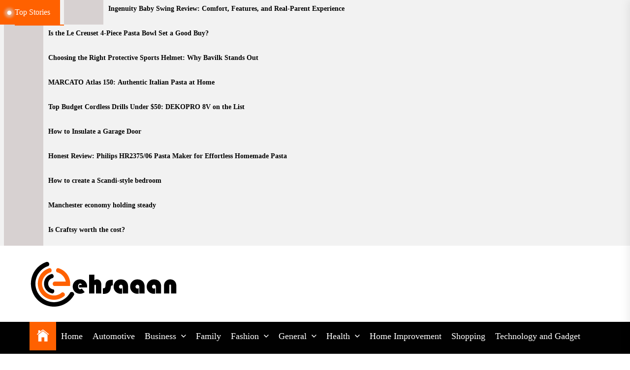

--- FILE ---
content_type: text/html; charset=UTF-8
request_url: https://ehsaaan.com/category/home-improvement/three-good-reasons-to-get-your-new-fence-installed-in-the-winter/attachment/three-good-reasons-to-get-your-new-fence-installed-in-the-winter-1/
body_size: 96852
content:
<!DOCTYPE html><html class="no-js" lang="en-US"><head><script data-no-optimize="1">var litespeed_docref=sessionStorage.getItem("litespeed_docref");litespeed_docref&&(Object.defineProperty(document,"referrer",{get:function(){return litespeed_docref}}),sessionStorage.removeItem("litespeed_docref"));</script> <meta charset="UTF-8"><meta name="viewport" content="width=device-width, initial-scale=1.0"><link rel="profile" href="https://gmpg.org/xfn/11"><meta name='robots' content='index, follow, max-image-preview:large, max-snippet:-1, max-video-preview:-1' /><title>Three Good Reasons to Get your New Fence Installed in the Winter 1 - Ehsaaan.com</title><link rel="canonical" href="https://ehsaaan.com/home-improvement/three-good-reasons-to-get-your-new-fence-installed-in-the-winter/attachment/three-good-reasons-to-get-your-new-fence-installed-in-the-winter-1/" /><meta property="og:locale" content="en_US" /><meta property="og:type" content="article" /><meta property="og:title" content="Three Good Reasons to Get your New Fence Installed in the Winter 1 - Ehsaaan.com" /><meta property="og:url" content="https://ehsaaan.com/home-improvement/three-good-reasons-to-get-your-new-fence-installed-in-the-winter/attachment/three-good-reasons-to-get-your-new-fence-installed-in-the-winter-1/" /><meta property="og:site_name" content="Ehsaaan.com" /><meta property="article:modified_time" content="2023-01-15T13:07:45+00:00" /><meta property="og:image" content="https://ehsaaan.com/home-improvement/three-good-reasons-to-get-your-new-fence-installed-in-the-winter/attachment/three-good-reasons-to-get-your-new-fence-installed-in-the-winter-1" /><meta property="og:image:width" content="392" /><meta property="og:image:height" content="261" /><meta property="og:image:type" content="image/jpeg" /><meta name="twitter:card" content="summary_large_image" /> <script type="application/ld+json" class="yoast-schema-graph">{"@context":"https://schema.org","@graph":[{"@type":"WebPage","@id":"https://ehsaaan.com/home-improvement/three-good-reasons-to-get-your-new-fence-installed-in-the-winter/attachment/three-good-reasons-to-get-your-new-fence-installed-in-the-winter-1/","url":"https://ehsaaan.com/home-improvement/three-good-reasons-to-get-your-new-fence-installed-in-the-winter/attachment/three-good-reasons-to-get-your-new-fence-installed-in-the-winter-1/","name":"Three Good Reasons to Get your New Fence Installed in the Winter 1 - Ehsaaan.com","isPartOf":{"@id":"https://ehsaaan.com/#website"},"primaryImageOfPage":{"@id":"https://ehsaaan.com/home-improvement/three-good-reasons-to-get-your-new-fence-installed-in-the-winter/attachment/three-good-reasons-to-get-your-new-fence-installed-in-the-winter-1/#primaryimage"},"image":{"@id":"https://ehsaaan.com/home-improvement/three-good-reasons-to-get-your-new-fence-installed-in-the-winter/attachment/three-good-reasons-to-get-your-new-fence-installed-in-the-winter-1/#primaryimage"},"thumbnailUrl":"https://ehsaaan.com/wp-content/uploads/2023/01/Three-Good-Reasons-to-Get-your-New-Fence-Installed-in-the-Winter-1-1.jpg","datePublished":"2023-01-15T13:07:40+00:00","dateModified":"2023-01-15T13:07:45+00:00","breadcrumb":{"@id":"https://ehsaaan.com/home-improvement/three-good-reasons-to-get-your-new-fence-installed-in-the-winter/attachment/three-good-reasons-to-get-your-new-fence-installed-in-the-winter-1/#breadcrumb"},"inLanguage":"en-US","potentialAction":[{"@type":"ReadAction","target":["https://ehsaaan.com/home-improvement/three-good-reasons-to-get-your-new-fence-installed-in-the-winter/attachment/three-good-reasons-to-get-your-new-fence-installed-in-the-winter-1/"]}]},{"@type":"ImageObject","inLanguage":"en-US","@id":"https://ehsaaan.com/home-improvement/three-good-reasons-to-get-your-new-fence-installed-in-the-winter/attachment/three-good-reasons-to-get-your-new-fence-installed-in-the-winter-1/#primaryimage","url":"https://ehsaaan.com/wp-content/uploads/2023/01/Three-Good-Reasons-to-Get-your-New-Fence-Installed-in-the-Winter-1-1.jpg","contentUrl":"https://ehsaaan.com/wp-content/uploads/2023/01/Three-Good-Reasons-to-Get-your-New-Fence-Installed-in-the-Winter-1-1.jpg","width":392,"height":261,"caption":"Three Good Reasons to Get your New Fence Installed in the Winter"},{"@type":"BreadcrumbList","@id":"https://ehsaaan.com/home-improvement/three-good-reasons-to-get-your-new-fence-installed-in-the-winter/attachment/three-good-reasons-to-get-your-new-fence-installed-in-the-winter-1/#breadcrumb","itemListElement":[{"@type":"ListItem","position":1,"name":"Home","item":"https://ehsaaan.com/"},{"@type":"ListItem","position":2,"name":"Three Good Reasons to Get your New Fence Installed in the Winter","item":"https://ehsaaan.com/category/home-improvement/three-good-reasons-to-get-your-new-fence-installed-in-the-winter/"},{"@type":"ListItem","position":3,"name":"Three Good Reasons to Get your New Fence Installed in the Winter 1"}]},{"@type":"WebSite","@id":"https://ehsaaan.com/#website","url":"https://ehsaaan.com/","name":"Ehsaaan.com","description":"Read the Latest News from Ehsaaan.com","publisher":{"@id":"https://ehsaaan.com/#organization"},"potentialAction":[{"@type":"SearchAction","target":{"@type":"EntryPoint","urlTemplate":"https://ehsaaan.com/?s={search_term_string}"},"query-input":{"@type":"PropertyValueSpecification","valueRequired":true,"valueName":"search_term_string"}}],"inLanguage":"en-US"},{"@type":"Organization","@id":"https://ehsaaan.com/#organization","name":"Ehsaaan.com","url":"https://ehsaaan.com/","logo":{"@type":"ImageObject","inLanguage":"en-US","@id":"https://ehsaaan.com/#/schema/logo/image/","url":"https://ehsaaan.com/wp-content/uploads/2023/08/ehsaan-logo.png","contentUrl":"https://ehsaaan.com/wp-content/uploads/2023/08/ehsaan-logo.png","width":300,"height":95,"caption":"Ehsaaan.com"},"image":{"@id":"https://ehsaaan.com/#/schema/logo/image/"}}]}</script> <link rel='dns-prefetch' href='//fonts.googleapis.com' /><link rel="alternate" type="application/rss+xml" title="Ehsaaan.com &raquo; Feed" href="https://ehsaaan.com/feed/" /><link rel="alternate" type="application/rss+xml" title="Ehsaaan.com &raquo; Comments Feed" href="https://ehsaaan.com/comments/feed/" /><link rel="alternate" type="application/rss+xml" title="Ehsaaan.com &raquo; Three Good Reasons to Get your New Fence Installed in the Winter 1 Comments Feed" href="https://ehsaaan.com/category/home-improvement/three-good-reasons-to-get-your-new-fence-installed-in-the-winter/attachment/three-good-reasons-to-get-your-new-fence-installed-in-the-winter-1/feed/" /><link rel="alternate" title="oEmbed (JSON)" type="application/json+oembed" href="https://ehsaaan.com/wp-json/oembed/1.0/embed?url=https%3A%2F%2Fehsaaan.com%2Fcategory%2Fhome-improvement%2Fthree-good-reasons-to-get-your-new-fence-installed-in-the-winter%2Fattachment%2Fthree-good-reasons-to-get-your-new-fence-installed-in-the-winter-1%2F" /><link rel="alternate" title="oEmbed (XML)" type="text/xml+oembed" href="https://ehsaaan.com/wp-json/oembed/1.0/embed?url=https%3A%2F%2Fehsaaan.com%2Fcategory%2Fhome-improvement%2Fthree-good-reasons-to-get-your-new-fence-installed-in-the-winter%2Fattachment%2Fthree-good-reasons-to-get-your-new-fence-installed-in-the-winter-1%2F&#038;format=xml" /><style id='wp-img-auto-sizes-contain-inline-css'>img:is([sizes=auto i],[sizes^="auto," i]){contain-intrinsic-size:3000px 1500px}
/*# sourceURL=wp-img-auto-sizes-contain-inline-css */</style><link data-optimized="2" rel="stylesheet" href="https://ehsaaan.com/wp-content/litespeed/css/beb1277167e80dcd29c082f146dc2a1e.css?ver=a91ea" /><style id='global-styles-inline-css'>:root{--wp--preset--aspect-ratio--square: 1;--wp--preset--aspect-ratio--4-3: 4/3;--wp--preset--aspect-ratio--3-4: 3/4;--wp--preset--aspect-ratio--3-2: 3/2;--wp--preset--aspect-ratio--2-3: 2/3;--wp--preset--aspect-ratio--16-9: 16/9;--wp--preset--aspect-ratio--9-16: 9/16;--wp--preset--color--black: #000000;--wp--preset--color--cyan-bluish-gray: #abb8c3;--wp--preset--color--white: #ffffff;--wp--preset--color--pale-pink: #f78da7;--wp--preset--color--vivid-red: #cf2e2e;--wp--preset--color--luminous-vivid-orange: #ff6900;--wp--preset--color--luminous-vivid-amber: #fcb900;--wp--preset--color--light-green-cyan: #7bdcb5;--wp--preset--color--vivid-green-cyan: #00d084;--wp--preset--color--pale-cyan-blue: #8ed1fc;--wp--preset--color--vivid-cyan-blue: #0693e3;--wp--preset--color--vivid-purple: #9b51e0;--wp--preset--gradient--vivid-cyan-blue-to-vivid-purple: linear-gradient(135deg,rgb(6,147,227) 0%,rgb(155,81,224) 100%);--wp--preset--gradient--light-green-cyan-to-vivid-green-cyan: linear-gradient(135deg,rgb(122,220,180) 0%,rgb(0,208,130) 100%);--wp--preset--gradient--luminous-vivid-amber-to-luminous-vivid-orange: linear-gradient(135deg,rgb(252,185,0) 0%,rgb(255,105,0) 100%);--wp--preset--gradient--luminous-vivid-orange-to-vivid-red: linear-gradient(135deg,rgb(255,105,0) 0%,rgb(207,46,46) 100%);--wp--preset--gradient--very-light-gray-to-cyan-bluish-gray: linear-gradient(135deg,rgb(238,238,238) 0%,rgb(169,184,195) 100%);--wp--preset--gradient--cool-to-warm-spectrum: linear-gradient(135deg,rgb(74,234,220) 0%,rgb(151,120,209) 20%,rgb(207,42,186) 40%,rgb(238,44,130) 60%,rgb(251,105,98) 80%,rgb(254,248,76) 100%);--wp--preset--gradient--blush-light-purple: linear-gradient(135deg,rgb(255,206,236) 0%,rgb(152,150,240) 100%);--wp--preset--gradient--blush-bordeaux: linear-gradient(135deg,rgb(254,205,165) 0%,rgb(254,45,45) 50%,rgb(107,0,62) 100%);--wp--preset--gradient--luminous-dusk: linear-gradient(135deg,rgb(255,203,112) 0%,rgb(199,81,192) 50%,rgb(65,88,208) 100%);--wp--preset--gradient--pale-ocean: linear-gradient(135deg,rgb(255,245,203) 0%,rgb(182,227,212) 50%,rgb(51,167,181) 100%);--wp--preset--gradient--electric-grass: linear-gradient(135deg,rgb(202,248,128) 0%,rgb(113,206,126) 100%);--wp--preset--gradient--midnight: linear-gradient(135deg,rgb(2,3,129) 0%,rgb(40,116,252) 100%);--wp--preset--font-size--small: 13px;--wp--preset--font-size--medium: 20px;--wp--preset--font-size--large: 36px;--wp--preset--font-size--x-large: 42px;--wp--preset--spacing--20: 0.44rem;--wp--preset--spacing--30: 0.67rem;--wp--preset--spacing--40: 1rem;--wp--preset--spacing--50: 1.5rem;--wp--preset--spacing--60: 2.25rem;--wp--preset--spacing--70: 3.38rem;--wp--preset--spacing--80: 5.06rem;--wp--preset--shadow--natural: 6px 6px 9px rgba(0, 0, 0, 0.2);--wp--preset--shadow--deep: 12px 12px 50px rgba(0, 0, 0, 0.4);--wp--preset--shadow--sharp: 6px 6px 0px rgba(0, 0, 0, 0.2);--wp--preset--shadow--outlined: 6px 6px 0px -3px rgb(255, 255, 255), 6px 6px rgb(0, 0, 0);--wp--preset--shadow--crisp: 6px 6px 0px rgb(0, 0, 0);}:where(.is-layout-flex){gap: 0.5em;}:where(.is-layout-grid){gap: 0.5em;}body .is-layout-flex{display: flex;}.is-layout-flex{flex-wrap: wrap;align-items: center;}.is-layout-flex > :is(*, div){margin: 0;}body .is-layout-grid{display: grid;}.is-layout-grid > :is(*, div){margin: 0;}:where(.wp-block-columns.is-layout-flex){gap: 2em;}:where(.wp-block-columns.is-layout-grid){gap: 2em;}:where(.wp-block-post-template.is-layout-flex){gap: 1.25em;}:where(.wp-block-post-template.is-layout-grid){gap: 1.25em;}.has-black-color{color: var(--wp--preset--color--black) !important;}.has-cyan-bluish-gray-color{color: var(--wp--preset--color--cyan-bluish-gray) !important;}.has-white-color{color: var(--wp--preset--color--white) !important;}.has-pale-pink-color{color: var(--wp--preset--color--pale-pink) !important;}.has-vivid-red-color{color: var(--wp--preset--color--vivid-red) !important;}.has-luminous-vivid-orange-color{color: var(--wp--preset--color--luminous-vivid-orange) !important;}.has-luminous-vivid-amber-color{color: var(--wp--preset--color--luminous-vivid-amber) !important;}.has-light-green-cyan-color{color: var(--wp--preset--color--light-green-cyan) !important;}.has-vivid-green-cyan-color{color: var(--wp--preset--color--vivid-green-cyan) !important;}.has-pale-cyan-blue-color{color: var(--wp--preset--color--pale-cyan-blue) !important;}.has-vivid-cyan-blue-color{color: var(--wp--preset--color--vivid-cyan-blue) !important;}.has-vivid-purple-color{color: var(--wp--preset--color--vivid-purple) !important;}.has-black-background-color{background-color: var(--wp--preset--color--black) !important;}.has-cyan-bluish-gray-background-color{background-color: var(--wp--preset--color--cyan-bluish-gray) !important;}.has-white-background-color{background-color: var(--wp--preset--color--white) !important;}.has-pale-pink-background-color{background-color: var(--wp--preset--color--pale-pink) !important;}.has-vivid-red-background-color{background-color: var(--wp--preset--color--vivid-red) !important;}.has-luminous-vivid-orange-background-color{background-color: var(--wp--preset--color--luminous-vivid-orange) !important;}.has-luminous-vivid-amber-background-color{background-color: var(--wp--preset--color--luminous-vivid-amber) !important;}.has-light-green-cyan-background-color{background-color: var(--wp--preset--color--light-green-cyan) !important;}.has-vivid-green-cyan-background-color{background-color: var(--wp--preset--color--vivid-green-cyan) !important;}.has-pale-cyan-blue-background-color{background-color: var(--wp--preset--color--pale-cyan-blue) !important;}.has-vivid-cyan-blue-background-color{background-color: var(--wp--preset--color--vivid-cyan-blue) !important;}.has-vivid-purple-background-color{background-color: var(--wp--preset--color--vivid-purple) !important;}.has-black-border-color{border-color: var(--wp--preset--color--black) !important;}.has-cyan-bluish-gray-border-color{border-color: var(--wp--preset--color--cyan-bluish-gray) !important;}.has-white-border-color{border-color: var(--wp--preset--color--white) !important;}.has-pale-pink-border-color{border-color: var(--wp--preset--color--pale-pink) !important;}.has-vivid-red-border-color{border-color: var(--wp--preset--color--vivid-red) !important;}.has-luminous-vivid-orange-border-color{border-color: var(--wp--preset--color--luminous-vivid-orange) !important;}.has-luminous-vivid-amber-border-color{border-color: var(--wp--preset--color--luminous-vivid-amber) !important;}.has-light-green-cyan-border-color{border-color: var(--wp--preset--color--light-green-cyan) !important;}.has-vivid-green-cyan-border-color{border-color: var(--wp--preset--color--vivid-green-cyan) !important;}.has-pale-cyan-blue-border-color{border-color: var(--wp--preset--color--pale-cyan-blue) !important;}.has-vivid-cyan-blue-border-color{border-color: var(--wp--preset--color--vivid-cyan-blue) !important;}.has-vivid-purple-border-color{border-color: var(--wp--preset--color--vivid-purple) !important;}.has-vivid-cyan-blue-to-vivid-purple-gradient-background{background: var(--wp--preset--gradient--vivid-cyan-blue-to-vivid-purple) !important;}.has-light-green-cyan-to-vivid-green-cyan-gradient-background{background: var(--wp--preset--gradient--light-green-cyan-to-vivid-green-cyan) !important;}.has-luminous-vivid-amber-to-luminous-vivid-orange-gradient-background{background: var(--wp--preset--gradient--luminous-vivid-amber-to-luminous-vivid-orange) !important;}.has-luminous-vivid-orange-to-vivid-red-gradient-background{background: var(--wp--preset--gradient--luminous-vivid-orange-to-vivid-red) !important;}.has-very-light-gray-to-cyan-bluish-gray-gradient-background{background: var(--wp--preset--gradient--very-light-gray-to-cyan-bluish-gray) !important;}.has-cool-to-warm-spectrum-gradient-background{background: var(--wp--preset--gradient--cool-to-warm-spectrum) !important;}.has-blush-light-purple-gradient-background{background: var(--wp--preset--gradient--blush-light-purple) !important;}.has-blush-bordeaux-gradient-background{background: var(--wp--preset--gradient--blush-bordeaux) !important;}.has-luminous-dusk-gradient-background{background: var(--wp--preset--gradient--luminous-dusk) !important;}.has-pale-ocean-gradient-background{background: var(--wp--preset--gradient--pale-ocean) !important;}.has-electric-grass-gradient-background{background: var(--wp--preset--gradient--electric-grass) !important;}.has-midnight-gradient-background{background: var(--wp--preset--gradient--midnight) !important;}.has-small-font-size{font-size: var(--wp--preset--font-size--small) !important;}.has-medium-font-size{font-size: var(--wp--preset--font-size--medium) !important;}.has-large-font-size{font-size: var(--wp--preset--font-size--large) !important;}.has-x-large-font-size{font-size: var(--wp--preset--font-size--x-large) !important;}
/*# sourceURL=global-styles-inline-css */</style><style id='classic-theme-styles-inline-css'>/*! This file is auto-generated */
.wp-block-button__link{color:#fff;background-color:#32373c;border-radius:9999px;box-shadow:none;text-decoration:none;padding:calc(.667em + 2px) calc(1.333em + 2px);font-size:1.125em}.wp-block-file__button{background:#32373c;color:#fff;text-decoration:none}
/*# sourceURL=/wp-includes/css/classic-themes.min.css */</style> <script type="litespeed/javascript" data-src="https://ehsaaan.com/wp-includes/js/jquery/jquery.min.js" id="jquery-core-js"></script> <script id="cookie-law-info-js-extra" type="litespeed/javascript">var Cli_Data={"nn_cookie_ids":[],"cookielist":[],"non_necessary_cookies":[],"ccpaEnabled":"","ccpaRegionBased":"","ccpaBarEnabled":"","strictlyEnabled":["necessary","obligatoire"],"ccpaType":"gdpr","js_blocking":"1","custom_integration":"","triggerDomRefresh":"","secure_cookies":""};var cli_cookiebar_settings={"animate_speed_hide":"500","animate_speed_show":"500","background":"#FFF","border":"#b1a6a6c2","border_on":"","button_1_button_colour":"#61a229","button_1_button_hover":"#4e8221","button_1_link_colour":"#fff","button_1_as_button":"1","button_1_new_win":"","button_2_button_colour":"#333","button_2_button_hover":"#292929","button_2_link_colour":"#444","button_2_as_button":"","button_2_hidebar":"","button_3_button_colour":"#dedfe0","button_3_button_hover":"#b2b2b3","button_3_link_colour":"#333333","button_3_as_button":"1","button_3_new_win":"","button_4_button_colour":"#dedfe0","button_4_button_hover":"#b2b2b3","button_4_link_colour":"#333333","button_4_as_button":"1","button_7_button_colour":"#61a229","button_7_button_hover":"#4e8221","button_7_link_colour":"#fff","button_7_as_button":"1","button_7_new_win":"","font_family":"inherit","header_fix":"","notify_animate_hide":"1","notify_animate_show":"","notify_div_id":"#cookie-law-info-bar","notify_position_horizontal":"right","notify_position_vertical":"bottom","scroll_close":"","scroll_close_reload":"","accept_close_reload":"","reject_close_reload":"","showagain_tab":"","showagain_background":"#fff","showagain_border":"#000","showagain_div_id":"#cookie-law-info-again","showagain_x_position":"100px","text":"#333333","show_once_yn":"","show_once":"10000","logging_on":"","as_popup":"","popup_overlay":"1","bar_heading_text":"","cookie_bar_as":"banner","popup_showagain_position":"bottom-right","widget_position":"left"};var log_object={"ajax_url":"https://ehsaaan.com/wp-admin/admin-ajax.php"}</script> <link rel="https://api.w.org/" href="https://ehsaaan.com/wp-json/" /><link rel="alternate" title="JSON" type="application/json" href="https://ehsaaan.com/wp-json/wp/v2/media/6711" /><link rel="EditURI" type="application/rsd+xml" title="RSD" href="https://ehsaaan.com/xmlrpc.php?rsd" /><meta name="generator" content="WordPress 6.9" /><link rel='shortlink' href='https://ehsaaan.com/?p=6711' /><meta name="google-site-verification" content="6Pr6Hwemknjxhk5ik09wVC8BzcVD2FsPgrBFLFfxTFY" /><meta name="msvalidate.01" content="741E566297473BBCA80868492F08406B" /><meta name="publisuites-verify-code" content="aHR0cHM6Ly9laHNhYWFuLmNvbQ==" /> <script type="litespeed/javascript">document.documentElement.className=document.documentElement.className.replace('no-js','js')</script> <style type="text/css">.site-title,
			.site-description {
				position: absolute;
				clip: rect(1px, 1px, 1px, 1px);
                display:none;
				}</style><link rel="icon" href="https://ehsaaan.com/wp-content/uploads/2023/08/cropped-ehsaan-favicon-32x32.png" sizes="32x32" /><link rel="icon" href="https://ehsaaan.com/wp-content/uploads/2023/08/cropped-ehsaan-favicon-192x192.png" sizes="192x192" /><link rel="apple-touch-icon" href="https://ehsaaan.com/wp-content/uploads/2023/08/cropped-ehsaan-favicon-180x180.png" /><meta name="msapplication-TileImage" content="https://ehsaaan.com/wp-content/uploads/2023/08/cropped-ehsaan-favicon-270x270.png" /><style type='text/css'>body,
        body a,
        body a:visited,
        body .widget a,
        body .widget a:visited,
        body .nr-meta-tag .entry-meta-item a,
        body .nr-meta-tag .entry-meta-item a:visited{
            color: #000000; 
        }
        /*********PRIMARY COLOR*******/
            body .nr-navigation-section .main-navigation ul li.brand-home,
        body .widget-title:after,
        body .nr-title-style-1:after,
        body .twp-loading-button,
        body a.nr-btn-primary-bg,
        body .nr-btn-primary-bg,
        body .nr-btn-border-primary:hover,
        body .nr-category-with-bg a:hover,
        body .nr-image-section:hover .nr-post-format,
        body .nr-slick-arrow .slick-arrow,
        body .nr-navigation-section:after,
        body .nr-navigation-section .main-navigation .menu > li:hover,
        body .nr-post-layout-1 .nr-title-section,
        body .nr-breaking-news-section .nr-title-section,
        body #scroll-top span:hover,
        body .comments-area .logged-in-as a,
        body button:hover,
        body .button:hover,
        body .wp-block-button__link:hover,
        body .wp-block-file__button:hover,
        body input[type=button]:hover,
        body input[type=reset]:hover,
        body input[type=submit]:hover,
        body button:focus,
        body .button:focus,
        body .wp-block-button__link:focus,
        body .wp-block-file__button:focus,
        body input[type=button]:focus,
        body input[type=reset]:focus,
        body input[type=submit]:focus,
        body .pagination .nav-links .page-numbers.current,
        body .site-header-layout button .nr-tooltip{
            background-color: #ff6100;
        }
        body .twp-loading-button,
        body a.nr-btn-primary-bg,
        body .nr-btn-primary-bg,
        body .nr-btn-border-primary,
        body .nr-image-section:hover .nr-post-format,
        body .nr-slick-arrow .slick-arrow,
        body .nr-slick-arrow .slick-arrow:hover,
        body .nr-post-layout-1 .nr-post-list,
        body .singular-main-block .entry-meta-tags .tags-links a,
        body .comments-area .logged-in-as a{
            border-color: #ff6100;
        }
        body .site-header-layout button .nr-tooltip:after{
            border-top-color: #ff6100;
        }
        body .nr-slick-arrow .slick-arrow:hover{
            background-color: transparent;
        }
        body .nr-btn-border-primary,
        body .nr-btn-border-primary:visited,
        body .nr-category.nr-category-with-primary-text a:hover,
        body .nr-image-section .nr-bookmark a,
        body .nr-image-section .nr-bookmark a:visited,
        body .nr-bookmark a.twp-pin-post.twp-pp-active,
        body .nr-slick-arrow .slick-arrow:hover,
        body .nr-footer-widgetarea .widget_rss ul li a:hover,
        body .singular-main-block blockquote.wp-block-quote:before,
        body .singular-main-block blockquote.wp-block-quote:after,
        body .singular-main-block .wp-block-categories a,
        body .header-layout-2.site-header-with-image .sub-menu a:hover,
        body .nr-navigation-section .main-navigation .menu .sub-menu a:hover,
        body .nr-site-footer a:hover,
        body .nr-site-footer .widget a:hover,
        body .nr-site-footer .nr-post-style-3 .nr-desc a:hover,
        body .nr-site-footer .nr-meta-tag .entry-meta-item a:hover,
        body .nr-site-footer .site-info a:hover,
        body .nr-site-footer .site-info .nr-copyright-text a,
        body .nr-site-footer .site-info .nr-copyright-text a:visited,
        body .header-layout-1 .nr-navigation-section .sub-menu a:hover,
        body .header-layout-1 .nr-navigation-section .children a:hover,
        body .header-layout-3 .nr-navigation-section .sub-menu a:hover,
        body .header-layout-3 .nr-navigation-section .children a:hover,
        body .singular-main-block .entry-meta-tags .tags-links a,
        body .singular-main-block .entry-meta-tags .tags-links a:visited,
        body .singular-main-block .entry-meta-tags .entry-meta-icon,
        body .comments-area .logged-in-as a:last-child,
        body .comments-area .logged-in-as a:last-child:visited,
        body .twp-archive-items .post-thumbnail a,
        body .twp-archive-items .post-thumbnail a:visited{
            color: #ff6100;
        }
        body .nr-site-footer .site-info .nr-copyright-text a:hover{
            color: #fff;
        }
        
        /*************PRIMARY BG TEXT COLOR************/
            body .nr-breaking-news-section .nr-title-section:after,
        body .nr-breaking-news-section .nr-title-section:before{
            background-color: #fff;
        }
        body .twp-loading-button,
        body .twp-loading-button:visited,
        body a.nr-btn-primary-bg,
        body .nr-btn-primary-bg,
        body a.nr-btn-primary-bg:visited,
        body a.nr-btn-primary-bg:active,
        body .nr-btn-primary-bg:visited,
        body .nr-btn-primary-bg:active,
        body .nr-btn-border-primary:hover,
        body .nr-category-with-bg a:hover,
        body .nr-image-section:hover .nr-post-format,
        body .nr-slick-arrow .slick-arrow,
        body .nr-post-format,
        body .nr-navigation-section .main-navigation .menu > li:hover > .link-icon-wrapper > a,
        body .nr-navigation-section .main-navigation .menu > li:hover > .link-icon-wrapper svg,
        body .nr-post-layout-1 .nr-title-section,
        body .nr-breaking-news-section .nr-title-section,
        body .nr-customizer-layout-1 .nr-btn:visited,
        body #scroll-top span:hover,
        body .comments-area .logged-in-as a,
        body .comments-area .logged-in-as a:visited,
        body button:hover,
        body .button:hover,
        body .wp-block-button__link:hover,
        body .wp-block-file__button:hover,
        body input[type=button]:hover,
        body input[type=reset]:hover,
        body input[type=submit]:hover,
        body button:focus,
        body .button:focus,
        body .wp-block-button__link:focus,
        body .wp-block-file__button:focus,
        body input[type=button]:focus,
        body input[type=reset]:focus,
        body input[type=submit]:focus,
        body .pagination .nav-links .page-numbers.current,
        body .site-header-layout button .nr-tooltip{
            color: #fff;
        }
        body .nr-post-format {
            border-color: #fff;
        }

        
    /*************HOVER COLOR**************/
            body button,
        body .button,
        body .wp-block-button__link,
        body .wp-block-file__button,
        body input[type=button],
        body input[type=reset],
        body input[type=submit],
        body button,
        body .button,
        body .wp-block-button__link,
        body .wp-block-file__button,
        body input[type=button],
        body input[type=reset],
        body input[type=submit],
        body .nr-navigation-section .main-navigation ul li.brand-home:hover,
        body .twp-loading-button:hover,
        body a.nr-btn-primary-bg:hover,
        body .nr-btn-primary-bg:hover,
        body .nr-category-with-bg a,
        body #scroll-top span,
        body .comments-area .logged-in-as a:hover,
        body .comments-area .logged-in-as a:last-child:hover,
        body .post-navigation .nav-links .nav-previous a:hover,
        body .post-navigation .nav-links .nav-next a:hover,
        body .posts-navigation .nav-links .nav-previous a:hover,
        body .posts-navigation .nav-links .nav-next a:hover,
        body .pagination .nav-links .page-numbers:hover{
            background-color: #ff6100;
        }
        
        body .post-thumbnail-effects::after{
            border-left-color: #ff6100;
        }
        body .search-form .search-submit,
        body .nr-post-layout-2 .nr-post-list,
        body .twp-loading-button:hover,
        body a.nr-btn-primary-bg:hover,
        body .nr-btn-primary-bg:hover,
        body .singular-main-block .entry-meta-tags .tags-links a:hover,
        body .comments-area .logged-in-as a:hover,
        body .comments-area .logged-in-as a:last-child:hover{
            border-color: #ff6100;
        }
        body a:hover,
        body .widget a:hover,
        body .nr-meta-tag .entry-meta-item a:hover,
        body .nr-category.nr-category-with-primary-text a,
        body .nr-category.nr-category-with-primary-text a:visited,
        body .nr-image-section .nr-bookmark a:hover,
        body .nr-post-style-3 .nr-desc a:hover,
        body .nr-post-style-3 .nr-meta-tag .entry-meta-item a:hover,
        body .singular-main-block .wp-block-categories a:hover,
        body .nr-customizer-layout-1 a:hover,
        body .nr-customizer-layout-1 .nr-meta-tag .entry-meta-item a:hover,
        body .single-featured-banner.banner-has-image a:hover,
        body .singular-main-block .entry-meta-tags .tags-links a:hover,
        body .twp-archive-items .post-thumbnail a:hover,
        body .nr-breaking-post .nr-desc a:hover,
        body div.nr-footer-widgetarea a:hover{
            color: #ff6100;
        }


    
    /***********HOVER BG TEXT COLOR************/
            body .nr-navigation-section .main-navigation ul li.brand-home:hover a,
        body .twp-loading-button:hover,
        body a.nr-btn-primary-bg:hover,
        body .nr-btn-primary-bg:hover,
        body .nr-category-with-bg a,
        body .nr-category-with-bg a:visited,
        body .nr-customizer-layout-1 .nr-btn:hover,
        body #scroll-top span,
        body .comments-area .logged-in-as a:hover,
        body .comments-area .logged-in-as a:last-child:hover,
        body button,
        body .button,
        body .wp-block-button__link,
        body .wp-block-file__button,
        body input[type=button],
        body input[type=reset],
        body input[type=submit],
        body button,
        body .button,
        body .wp-block-button__link,
        body .wp-block-file__button,
        body input[type=button],
        body input[type=reset],
        body input[type=submit],
        body .post-navigation .nav-links .nav-previous a:hover,
        body .post-navigation .nav-links .nav-next a:hover,
        body .posts-navigation .nav-links .nav-previous a:hover,
        body .posts-navigation .nav-links .nav-next a:hover,
        body .pagination .nav-links .page-numbers:hover{
            color: #fff;
        }
    
    /***********HOVER BG TEXT COLOR************/
            body .site-info{
            color: #000000;
        }
    
    /*************FONT*************/
            body{
            font-family: Exo 2        }
                body h1,
        body h2,
        body h3,
        body h4,
        body h5,
        body h6{
            font-family: Exo 2        }
                body h1,
        body h2,
        body h3,
        body h4,
        body h5,
        body h6{
            font-weight: 400        }
                body h1,
        body h2,
        body h3,
        body h4,
        body h5,
        body h6,
        .site-title{
            text-transform: normal        }
    
    /************FOOTER WIDGET****************/
            .nr-footer-widgetarea{
            background-color: #000        }
                body .nr-footer-widgetarea,
        .nr-footer-widgetarea .widget a,
        .nr-footer-widgetarea .widget a:visited,
        .nr-footer-widgetarea .nr-post-style-3 .nr-desc a,
        .nr-footer-widgetarea .nr-post-style-3 .nr-desc a:visited,
        .nr-footer-widgetarea .nr-meta-tag .entry-meta-item a,
        .nr-footer-widgetarea .nr-meta-tag .entry-meta-item a:visited,
        .nr-footer-widgetarea a,
        .nr-footer-widgetarea a:visited{
            color: #fff        }
        /*****************COPYRIGHT**********/
            .nr-site-footer .site-info{
            background-color: #000        }
                .nr-site-footer .site-info,
        .nr-site-footer .site-info a,
        .nr-site-footer .site-info a:visited{
            color: #fff        }</style><style id="wp-custom-css">#preloader {
	display:none;
}

.navbar-item-right {
	display:none !important;
}</style></head><body data-rsssl=1 class="attachment wp-singular attachment-template-default single single-attachment postid-6711 attachmentid-6711 attachment-jpeg wp-custom-logo wp-theme-newsreaders nr-multicolor-category booster-extension"><div id="preloader" class="preloader"><div id="loader" class="loader"></div></div><div class="scroll-top" id="scroll-top">
<span><i class="ion ion-ios-arrow-round-up"></i></span></div>
<a class="skip-link screen-reader-text" href="#site-content">Skip to the content</a><div class="nr-breaking-news-section"><div class="nr-wrapper clearfix"><div class="nr-title-section"><h2 class="widget-title font-size-big">
Top Stories</h2></div><div class="nr-breaking-news-slider"><div class="nr-breaking-post"><div class="nr-image-section data-bg" data-background="https://ehsaaan.com/wp-content/uploads/2026/01/Cozy-newborn-in-padded-Ingenuity-baby-swing-with-gentle-vibration-feature-300x169.jpg">
<a href="https://ehsaaan.com/general/ingenuity-baby-swing-review/" aria-label="Ingenuity Baby Swing Review: Comfort, Features, and Real-Parent Experience" tabindex="0"></a></div><div class="nr-desc"><h3 class="nr-post-title nr-post-title-xs"><a href="https://ehsaaan.com/general/ingenuity-baby-swing-review/">Ingenuity Baby Swing Review: Comfort, Features, and Real-Parent Experience</a></h3></div></div><div class="nr-breaking-post"><div class="nr-image-section data-bg" data-background="https://ehsaaan.com/wp-content/uploads/2026/01/Le-Creuset-Pasta-Bowls-05-300x300.jpg">
<a href="https://ehsaaan.com/reviews/is-the-le-creuset-4-piece-pasta-bowl-set-a-good-buy/" aria-label="Is the Le Creuset 4-Piece Pasta Bowl Set a Good Buy?" tabindex="0"></a></div><div class="nr-desc"><h3 class="nr-post-title nr-post-title-xs"><a href="https://ehsaaan.com/reviews/is-the-le-creuset-4-piece-pasta-bowl-set-a-good-buy/">Is the Le Creuset 4-Piece Pasta Bowl Set a Good Buy?</a></h3></div></div><div class="nr-breaking-post"><div class="nr-image-section data-bg" data-background="https://ehsaaan.com/wp-content/uploads/2026/01/Young-skateboarder-wearing-a-black-adjustable-multi-sport-helmet-from-Bavilk-while-performing-a-trick-at-a-skatepark-300x169.jpg">
<a href="https://ehsaaan.com/reviews/choosing-the-right-protective-sports-helmet/" aria-label="Choosing the Right Protective Sports Helmet: Why Bavilk Stands Out" tabindex="0"></a></div><div class="nr-desc"><h3 class="nr-post-title nr-post-title-xs"><a href="https://ehsaaan.com/reviews/choosing-the-right-protective-sports-helmet/">Choosing the Right Protective Sports Helmet: Why Bavilk Stands Out</a></h3></div></div><div class="nr-breaking-post"><div class="nr-image-section data-bg" data-background="https://ehsaaan.com/wp-content/uploads/2026/01/MARCATO-Atlas-150-Classic-04-300x300.jpg">
<a href="https://ehsaaan.com/reviews/marcato-atlas-150/" aria-label="MARCATO Atlas 150: Authentic Italian Pasta at Home" tabindex="0"></a></div><div class="nr-desc"><h3 class="nr-post-title nr-post-title-xs"><a href="https://ehsaaan.com/reviews/marcato-atlas-150/">MARCATO Atlas 150: Authentic Italian Pasta at Home</a></h3></div></div><div class="nr-breaking-post"><div class="nr-image-section data-bg" data-background="https://ehsaaan.com/wp-content/uploads/2025/12/A-compact-DEKOPRO-8V-cordless-drill-with-LED-light-illuminating-a-workpiece-during-a-DIY-furniture-assembly-project-300x169.jpg">
<a href="https://ehsaaan.com/home-improvement/top-budget-cordless-drills-dekopro-8v-on-the-list/" aria-label="Top Budget Cordless Drills Under $50: DEKOPRO 8V on the List" tabindex="0"></a></div><div class="nr-desc"><h3 class="nr-post-title nr-post-title-xs"><a href="https://ehsaaan.com/home-improvement/top-budget-cordless-drills-dekopro-8v-on-the-list/">Top Budget Cordless Drills Under $50: DEKOPRO 8V on the List</a></h3></div></div><div class="nr-breaking-post"><div class="nr-image-section data-bg" data-background="https://ehsaaan.com/wp-content/uploads/2025/12/How-to-Insulate-a-Garage-Door-Guide-300x169.jpg">
<a href="https://ehsaaan.com/automotive/how-to-insulate-a-garage-door/" aria-label="How to Insulate a Garage Door" tabindex="0"></a></div><div class="nr-desc"><h3 class="nr-post-title nr-post-title-xs"><a href="https://ehsaaan.com/automotive/how-to-insulate-a-garage-door/">How to Insulate a Garage Door</a></h3></div></div><div class="nr-breaking-post"><div class="nr-image-section data-bg" data-background="https://ehsaaan.com/wp-content/uploads/2025/12/Philips-Pasta-Maker-HR2375-06-03-300x200.jpg">
<a href="https://ehsaaan.com/reviews/philips-hr2375-06-pasta-maker/" aria-label="Honest Review: Philips HR2375/06 Pasta Maker for Effortless Homemade Pasta" tabindex="0"></a></div><div class="nr-desc"><h3 class="nr-post-title nr-post-title-xs"><a href="https://ehsaaan.com/reviews/philips-hr2375-06-pasta-maker/">Honest Review: Philips HR2375/06 Pasta Maker for Effortless Homemade Pasta</a></h3></div></div><div class="nr-breaking-post"><div class="nr-image-section data-bg" data-background="">
<a href="https://ehsaaan.com/home-improvement/how-to-create-a-scandi-style-bedroom/" aria-label="How to create a Scandi-style bedroom" tabindex="0"></a></div><div class="nr-desc"><h3 class="nr-post-title nr-post-title-xs"><a href="https://ehsaaan.com/home-improvement/how-to-create-a-scandi-style-bedroom/">How to create a Scandi-style bedroom</a></h3></div></div><div class="nr-breaking-post"><div class="nr-image-section data-bg" data-background="">
<a href="https://ehsaaan.com/business/manchester-economy-holding-steady/" aria-label="Manchester economy holding steady" tabindex="0"></a></div><div class="nr-desc"><h3 class="nr-post-title nr-post-title-xs"><a href="https://ehsaaan.com/business/manchester-economy-holding-steady/">Manchester economy holding steady</a></h3></div></div><div class="nr-breaking-post"><div class="nr-image-section data-bg" data-background="">
<a href="https://ehsaaan.com/education/is-craftsy-worth-the-cost/" aria-label="Is Craftsy worth the cost?" tabindex="0"></a></div><div class="nr-desc"><h3 class="nr-post-title nr-post-title-xs"><a href="https://ehsaaan.com/education/is-craftsy-worth-the-cost/">Is Craftsy worth the cost?</a></h3></div></div></div></div></div><header id="site-header" class="site-header-layout header-layout-1"><div class="header-navbar   " style="background-image:url('')"><div class="wrapper"><div class="navbar-item navbar-item-left"><div class="site-branding">
<a href="https://ehsaaan.com/" class="custom-logo-link" rel="home"><img data-lazyloaded="1" src="[data-uri]" width="300" height="95" data-src="https://ehsaaan.com/wp-content/uploads/2023/08/ehsaan-logo.png" class="custom-logo" alt="Ehsaaan.com" decoding="async" /></a><p class="site-title">
<a href="https://ehsaaan.com/" rel="home">Ehsaaan.com</a></p><p class="site-description">
<span>Read the Latest News from Ehsaaan.com</span></p></div></div><div class="navbar-item navbar-item-right"><div class="navbar-controls twp-hide-js">
<button type="button" class="navbar-control button-style button-transparent navbar-control-offcanvas">
<span class="bars">
<span class="bar"></span>
<span class="bar"></span>
<span class="bar"></span>
</span>
<span class="menu-label">
Menu                        </span>
</button></div></div></div></div><div id="sticky-nav-menu" class="sticky-nav-menu" style="height:1px;"></div><div id="navigation" class="nr-navigation-section header-navigation-wrapper"><div class="wrapper"><nav id="site-navigation" class="main-navigation nr-navigation"><div class="navigation-area"><ul id="menu-a" class="menu"><li class="brand-home"><a title="Home" href="https://ehsaaan.com"><span class='icon ion-ios-home'></span></a></li><li id="menu-item-17" class="menu-item menu-item-type-custom menu-item-object-custom menu-item-home menu-item-17"><a href="https://ehsaaan.com/">Home</a></li><li id="menu-item-7066" class="menu-item menu-item-type-taxonomy menu-item-object-category menu-item-7066"><a href="https://ehsaaan.com/automotive/">Automotive</a></li><li id="menu-item-7067" class="menu-item menu-item-type-taxonomy menu-item-object-category menu-item-has-children menu-item-7067"><div class="link-icon-wrapper"><a href="https://ehsaaan.com/business/">Business</a><svg class="svg-icon" aria-hidden="true" role="img" focusable="false" xmlns="http://www.w3.org/2000/svg" width="20" height="12" viewBox="0 0 20 12"><polygon fill="currentColor" fill-rule="evenodd" points="1319.899 365.778 1327.678 358 1329.799 360.121 1319.899 370.021 1310 360.121 1312.121 358" transform="translate(-1310 -358)" /></svg></div><ul class="sub-menu"><li id="menu-item-7080" class="menu-item menu-item-type-taxonomy menu-item-object-category menu-item-7080"><a href="https://ehsaaan.com/marketing/">Marketing</a></li><li id="menu-item-7073" class="menu-item menu-item-type-taxonomy menu-item-object-category menu-item-7073"><a href="https://ehsaaan.com/forex/">Forex</a></li><li id="menu-item-7079" class="menu-item menu-item-type-taxonomy menu-item-object-category menu-item-7079"><a href="https://ehsaaan.com/loan-and-investments/">Loan and Investments</a></li></ul></li><li id="menu-item-7070" class="menu-item menu-item-type-taxonomy menu-item-object-category menu-item-7070"><a href="https://ehsaaan.com/family/">Family</a></li><li id="menu-item-7071" class="menu-item menu-item-type-taxonomy menu-item-object-category menu-item-has-children menu-item-7071"><div class="link-icon-wrapper"><a href="https://ehsaaan.com/fashion/">Fashion</a><svg class="svg-icon" aria-hidden="true" role="img" focusable="false" xmlns="http://www.w3.org/2000/svg" width="20" height="12" viewBox="0 0 20 12"><polygon fill="currentColor" fill-rule="evenodd" points="1319.899 365.778 1327.678 358 1329.799 360.121 1319.899 370.021 1310 360.121 1312.121 358" transform="translate(-1310 -358)" /></svg></div><ul class="sub-menu"><li id="menu-item-7069" class="menu-item menu-item-type-taxonomy menu-item-object-category menu-item-7069"><a href="https://ehsaaan.com/entertainment/">Entertainment</a></li></ul></li><li id="menu-item-7074" class="menu-item menu-item-type-taxonomy menu-item-object-category menu-item-has-children menu-item-7074"><div class="link-icon-wrapper"><a href="https://ehsaaan.com/general/">General</a><svg class="svg-icon" aria-hidden="true" role="img" focusable="false" xmlns="http://www.w3.org/2000/svg" width="20" height="12" viewBox="0 0 20 12"><polygon fill="currentColor" fill-rule="evenodd" points="1319.899 365.778 1327.678 358 1329.799 360.121 1319.899 370.021 1310 360.121 1312.121 358" transform="translate(-1310 -358)" /></svg></div><ul class="sub-menu"><li id="menu-item-7068" class="menu-item menu-item-type-taxonomy menu-item-object-category menu-item-7068"><a href="https://ehsaaan.com/education/">Education</a></li><li id="menu-item-7077" class="menu-item menu-item-type-taxonomy menu-item-object-category menu-item-7077"><a href="https://ehsaaan.com/insurance/">Insurance</a></li><li id="menu-item-7078" class="menu-item menu-item-type-taxonomy menu-item-object-category menu-item-7078"><a href="https://ehsaaan.com/law/">Law</a></li><li id="menu-item-7081" class="menu-item menu-item-type-taxonomy menu-item-object-category menu-item-7081"><a href="https://ehsaaan.com/reviews/">Reviews</a></li></ul></li><li id="menu-item-7075" class="menu-item menu-item-type-taxonomy menu-item-object-category menu-item-has-children menu-item-7075"><div class="link-icon-wrapper"><a href="https://ehsaaan.com/health/">Health</a><svg class="svg-icon" aria-hidden="true" role="img" focusable="false" xmlns="http://www.w3.org/2000/svg" width="20" height="12" viewBox="0 0 20 12"><polygon fill="currentColor" fill-rule="evenodd" points="1319.899 365.778 1327.678 358 1329.799 360.121 1319.899 370.021 1310 360.121 1312.121 358" transform="translate(-1310 -358)" /></svg></div><ul class="sub-menu"><li id="menu-item-7072" class="menu-item menu-item-type-taxonomy menu-item-object-category menu-item-7072"><a href="https://ehsaaan.com/food/">Food</a></li></ul></li><li id="menu-item-7076" class="menu-item menu-item-type-taxonomy menu-item-object-category menu-item-7076"><a href="https://ehsaaan.com/home-improvement/">Home Improvement</a></li><li id="menu-item-7082" class="menu-item menu-item-type-taxonomy menu-item-object-category menu-item-7082"><a href="https://ehsaaan.com/shopping/">Shopping</a></li><li id="menu-item-7083" class="menu-item menu-item-type-taxonomy menu-item-object-category menu-item-7083"><a href="https://ehsaaan.com/technology-and-gadget/">Technology and Gadget</a></li><li id="menu-item-7084" class="menu-item menu-item-type-taxonomy menu-item-object-category menu-item-7084"><a href="https://ehsaaan.com/tour-and-travel/">Tour and Travel</a></li></ul></div></nav></div><div class="nr-progress-bar" id="progressbar"></div></div></header><div id="content" class="site-content"><div class="entry-breadcrumb"><div class="wrapper"><nav role="navigation" aria-label="Breadcrumbs" class="breadcrumb-trail breadcrumbs" itemprop="breadcrumb"><ul class="trail-items" itemscope itemtype="http://schema.org/BreadcrumbList"><meta name="numberOfItems" content="4" /><meta name="itemListOrder" content="Ascending" /><li itemprop="itemListElement" itemscope itemtype="http://schema.org/ListItem" class="trail-item trail-begin"><a href="https://ehsaaan.com/" rel="home" itemprop="item"><span itemprop="name">Home</span></a><meta itemprop="position" content="1" /></li><li itemprop="itemListElement" itemscope itemtype="http://schema.org/ListItem" class="trail-item"><a href="https://ehsaaan.com/home-improvement/" itemprop="item"><span itemprop="name">Home Improvement</span></a><meta itemprop="position" content="2" /></li><li itemprop="itemListElement" itemscope itemtype="http://schema.org/ListItem" class="trail-item"><a href="https://ehsaaan.com/category/home-improvement/three-good-reasons-to-get-your-new-fence-installed-in-the-winter/" itemprop="item"><span itemprop="name">Three Good Reasons to Get your New Fence Installed in the Winter</span></a><meta itemprop="position" content="3" /></li><li itemprop="itemListElement" itemscope itemtype="http://schema.org/ListItem" class="trail-item trail-end"><a href="https://ehsaaan.com/category/home-improvement/three-good-reasons-to-get-your-new-fence-installed-in-the-winter/attachment/three-good-reasons-to-get-your-new-fence-installed-in-the-winter-1/" itemprop="item"><span itemprop="name">Three Good Reasons to Get your New Fence Installed in the Winter 1</span></a><meta itemprop="position" content="4" /></li></ul></nav></div></div><div class="singular-main-block"><div class="wrapper"><div class="wrapper-inner"><div id="primary" class="content-area theme-sticky-component"><main id="site-content" role="main"><div class="article-wraper  single-layout-default"><article id="post-6711" class="post-6711 attachment type-attachment status-inherit hentry"><header class="entry-header entry-header-1"><h1 class="entry-title">
Three Good Reasons to Get your New Fence Installed in the Winter 1</h1></header><div class="post-content-wrap"><div class="post-content theme-sticky-component"><div class="entry-content"><p class="attachment"><a href='https://ehsaaan.com/wp-content/uploads/2023/01/Three-Good-Reasons-to-Get-your-New-Fence-Installed-in-the-Winter-1-1.jpg'><img data-lazyloaded="1" src="[data-uri]" fetchpriority="high" decoding="async" width="300" height="200" data-src="https://ehsaaan.com/wp-content/uploads/2023/01/Three-Good-Reasons-to-Get-your-New-Fence-Installed-in-the-Winter-1-1-300x200.jpg" class="attachment-medium size-medium" alt="Three Good Reasons to Get your New Fence Installed in the Winter" data-srcset="https://ehsaaan.com/wp-content/uploads/2023/01/Three-Good-Reasons-to-Get-your-New-Fence-Installed-in-the-Winter-1-1-300x200.jpg 300w, https://ehsaaan.com/wp-content/uploads/2023/01/Three-Good-Reasons-to-Get-your-New-Fence-Installed-in-the-Winter-1-1.jpg 392w" data-sizes="(max-width: 300px) 100vw, 300px" /></a></p></div></div></div></article><div class="comments-wrapper"><div class="booster-block booster-ratings-block"><h3 class="twp-average-title">Average Rating</h3><div class="booster-average-rating"><div class="booster-review-bar"><div class="twp-bar-rating" ><div class="twp-star-text" >5 Star</div><div class="individual-rating-bar"><div class="individual-bar-bg"><span style="width:0%" class="individual-bar-percent" ></span></div></div><div class="twp-rating-percent" >0%</div></div><div class="twp-bar-rating" ><div class="twp-star-text" >4 Star</div><div class="individual-rating-bar"><div class="individual-bar-bg"><span style="width:0%" class="individual-bar-percent" ></span></div></div><div class="twp-rating-percent" >0%</div></div><div class="twp-bar-rating" ><div class="twp-star-text" >3 Star</div><div class="individual-rating-bar"><div class="individual-bar-bg"><span style="width:0%" class="individual-bar-percent" ></span></div></div><div class="twp-rating-percent" >0%</div></div><div class="twp-bar-rating" ><div class="twp-star-text" >2 Star</div><div class="individual-rating-bar"><div class="individual-bar-bg"><span style="width:0%" class="individual-bar-percent" ></span></div></div><div class="twp-rating-percent" >0%</div></div><div class="twp-bar-rating" ><div class="twp-star-text" >1 Star</div><div class="individual-rating-bar"><div class="individual-bar-bg"><span style="width:0%" class="individual-bar-percent" ></span></div></div><div class="twp-rating-percent" >0%</div></div></div><div class="booster-review-info"><div class="twp-post-review">
<a href="javascript:void(0)" class="twp-review-link" rel="nofollow">(Add your review)</a></div></div></div></div><div id="comments" class="comments-area"><div id="respond" class="comment-respond"><h3 id="reply-title" class="comment-reply-title">Leave a Reply <small><a rel="nofollow" id="cancel-comment-reply-link" href="/category/home-improvement/three-good-reasons-to-get-your-new-fence-installed-in-the-winter/attachment/three-good-reasons-to-get-your-new-fence-installed-in-the-winter-1/#respond" style="display:none;">Cancel reply</a></small></h3><form action="https://ehsaaan.com/wp-comments-post.php" method="post" id="commentform" class="comment-form"><p class="comment-notes"><span id="email-notes">Your email address will not be published.</span> <span class="required-field-message">Required fields are marked <span class="required">*</span></span></p><p class="comment-form-comment"><label for="comment">Comment <span class="required">*</span></label><textarea id="comment" name="comment" cols="45" rows="8" maxlength="65525" required></textarea></p><div class="comment-form-ratings">
<label class="twp-comment-rating-label" for="rating">Rating<span class="required">*</span></label><span class="comments-rating">
<span class="rating-container">
<input type="radio" id="rating-5" name="rating" value="5" /><label for="rating-5">5</label>
<input type="radio" id="rating-4" name="rating" value="4" /><label for="rating-4">4</label>
<input type="radio" id="rating-3" name="rating" value="3" /><label for="rating-3">3</label>
<input type="radio" id="rating-2" name="rating" value="2" /><label for="rating-2">2</label>
<input type="radio" id="rating-1" name="rating" value="1" /><label for="rating-1">1</label>
<input type="radio" id="rating-0" class="star-cb-clear" name="rating" value="0" /><label for="rating-0">0</label>
</span>
</span></div><p class="comment-form-author"><label for="author">Name <span class="required">*</span></label> <input id="author" name="author" type="text" value="" size="30" maxlength="245" autocomplete="name" required /></p><p class="comment-form-email"><label for="email">Email <span class="required">*</span></label> <input id="email" name="email" type="email" value="" size="30" maxlength="100" aria-describedby="email-notes" autocomplete="email" required /></p><p class="comment-form-url"><label for="url">Website</label> <input id="url" name="url" type="url" value="" size="30" maxlength="200" autocomplete="url" /></p><p class="comment-form-cookies-consent"><input id="wp-comment-cookies-consent" name="wp-comment-cookies-consent" type="checkbox" value="yes" /> <label for="wp-comment-cookies-consent">Save my name, email, and website in this browser for the next time I comment.</label></p><p class="form-submit"><input name="submit" type="submit" id="submit" class="submit" value="Post Comment" /> <input type='hidden' name='comment_post_ID' value='6711' id='comment_post_ID' />
<input type='hidden' name='comment_parent' id='comment_parent' value='0' /></p><p style="display: none;"><input type="hidden" id="akismet_comment_nonce" name="akismet_comment_nonce" value="7f4b0c6d9a" /></p><p style="display: none !important;" class="akismet-fields-container" data-prefix="ak_"><label>&#916;<textarea name="ak_hp_textarea" cols="45" rows="8" maxlength="100"></textarea></label><input type="hidden" id="ak_js_1" name="ak_js" value="160"/><script type="litespeed/javascript">document.getElementById("ak_js_1").setAttribute("value",(new Date()).getTime())</script></p></form></div></div></div></div></main></div><aside id="secondary" class="widget-area theme-sticky-component"><div id="search-2" class="widget widget_search"><form role="search" method="get" class="search-form" action="https://ehsaaan.com/">
<label>
<span class="screen-reader-text">Search for:</span>
<input type="search" class="search-field" placeholder="Search &hellip;" value="" name="s" />
</label>
<input type="submit" class="search-submit" value="Search" /></form></div><div id="recent-posts-2" class="widget widget_recent_entries"><h2 class="widget-title font-size-big">Recent Posts</h2><ul><li>
<a href="https://ehsaaan.com/general/ingenuity-baby-swing-review/">Ingenuity Baby Swing Review: Comfort, Features, and Real-Parent Experience</a></li><li>
<a href="https://ehsaaan.com/reviews/is-the-le-creuset-4-piece-pasta-bowl-set-a-good-buy/">Is the Le Creuset 4-Piece Pasta Bowl Set a Good Buy?</a></li><li>
<a href="https://ehsaaan.com/reviews/choosing-the-right-protective-sports-helmet/">Choosing the Right Protective Sports Helmet: Why Bavilk Stands Out</a></li><li>
<a href="https://ehsaaan.com/reviews/marcato-atlas-150/">MARCATO Atlas 150: Authentic Italian Pasta at Home</a></li><li>
<a href="https://ehsaaan.com/home-improvement/top-budget-cordless-drills-dekopro-8v-on-the-list/">Top Budget Cordless Drills Under $50: DEKOPRO 8V on the List</a></li></ul></div><div id="categories-3" class="widget widget_categories"><h2 class="widget-title font-size-big">Categories</h2><ul><li class="cat-item cat-item-2"><a href="https://ehsaaan.com/automotive/">Automotive</a></li><li class="cat-item cat-item-3"><a href="https://ehsaaan.com/business/">Business</a></li><li class="cat-item cat-item-4"><a href="https://ehsaaan.com/education/">Education</a></li><li class="cat-item cat-item-5"><a href="https://ehsaaan.com/entertainment/">Entertainment</a></li><li class="cat-item cat-item-6"><a href="https://ehsaaan.com/family/">Family</a></li><li class="cat-item cat-item-135"><a href="https://ehsaaan.com/fashion/">Fashion</a></li><li class="cat-item cat-item-7"><a href="https://ehsaaan.com/food/">Food</a></li><li class="cat-item cat-item-11"><a href="https://ehsaaan.com/forex/">Forex</a></li><li class="cat-item cat-item-9"><a href="https://ehsaaan.com/general/">General</a></li><li class="cat-item cat-item-8"><a href="https://ehsaaan.com/health/">Health</a></li><li class="cat-item cat-item-16"><a href="https://ehsaaan.com/home-improvement/">Home Improvement</a></li><li class="cat-item cat-item-53"><a href="https://ehsaaan.com/insurance/">Insurance</a></li><li class="cat-item cat-item-12"><a href="https://ehsaaan.com/law/">Law</a></li><li class="cat-item cat-item-10"><a href="https://ehsaaan.com/loan-and-investments/">Loan and Investments</a></li><li class="cat-item cat-item-33"><a href="https://ehsaaan.com/marketing/">Marketing</a></li><li class="cat-item cat-item-1"><a href="https://ehsaaan.com/reviews/">Reviews</a></li><li class="cat-item cat-item-96"><a href="https://ehsaaan.com/shopping/">Shopping</a></li><li class="cat-item cat-item-13"><a href="https://ehsaaan.com/technology-and-gadget/">Technology and Gadget</a></li><li class="cat-item cat-item-14"><a href="https://ehsaaan.com/tour-and-travel/">Tour and Travel</a></li></ul></div><div id="tag_cloud-2" class="widget widget_tag_cloud"><h2 class="widget-title font-size-big">Tags</h2><div class="tagcloud"><a href="https://ehsaaan.com/tag/advantages/" class="tag-cloud-link tag-link-131 tag-link-position-1" style="font-size: 10.774774774775pt;" aria-label="Advantages (4 items)">Advantages</a>
<a href="https://ehsaaan.com/tag/auto/" class="tag-cloud-link tag-link-80 tag-link-position-2" style="font-size: 11.783783783784pt;" aria-label="Auto (5 items)">Auto</a>
<a href="https://ehsaaan.com/tag/beauty/" class="tag-cloud-link tag-link-388 tag-link-position-3" style="font-size: 9.5135135135135pt;" aria-label="Beauty (3 items)">Beauty</a>
<a href="https://ehsaaan.com/tag/brain/" class="tag-cloud-link tag-link-1157 tag-link-position-4" style="font-size: 8pt;" aria-label="brain (2 items)">brain</a>
<a href="https://ehsaaan.com/tag/business/" class="tag-cloud-link tag-link-735 tag-link-position-5" style="font-size: 15.063063063063pt;" aria-label="Business (10 items)">Business</a>
<a href="https://ehsaaan.com/tag/car/" class="tag-cloud-link tag-link-72 tag-link-position-6" style="font-size: 10.774774774775pt;" aria-label="Car (4 items)">Car</a>
<a href="https://ehsaaan.com/tag/child/" class="tag-cloud-link tag-link-155 tag-link-position-7" style="font-size: 9.5135135135135pt;" aria-label="Child (3 items)">Child</a>
<a href="https://ehsaaan.com/tag/college/" class="tag-cloud-link tag-link-98 tag-link-position-8" style="font-size: 13.297297297297pt;" aria-label="College (7 items)">College</a>
<a href="https://ehsaaan.com/tag/computer/" class="tag-cloud-link tag-link-480 tag-link-position-9" style="font-size: 9.5135135135135pt;" aria-label="Computer (3 items)">Computer</a>
<a href="https://ehsaaan.com/tag/education/" class="tag-cloud-link tag-link-736 tag-link-position-10" style="font-size: 11.783783783784pt;" aria-label="Education (5 items)">Education</a>
<a href="https://ehsaaan.com/tag/family/" class="tag-cloud-link tag-link-738 tag-link-position-11" style="font-size: 11.783783783784pt;" aria-label="Family (5 items)">Family</a>
<a href="https://ehsaaan.com/tag/famous/" class="tag-cloud-link tag-link-469 tag-link-position-12" style="font-size: 8pt;" aria-label="Famous (2 items)">Famous</a>
<a href="https://ehsaaan.com/tag/food/" class="tag-cloud-link tag-link-739 tag-link-position-13" style="font-size: 12.666666666667pt;" aria-label="Food (6 items)">Food</a>
<a href="https://ehsaaan.com/tag/hair/" class="tag-cloud-link tag-link-624 tag-link-position-14" style="font-size: 9.5135135135135pt;" aria-label="Hair (3 items)">Hair</a>
<a href="https://ehsaaan.com/tag/hair-care/" class="tag-cloud-link tag-link-632 tag-link-position-15" style="font-size: 9.5135135135135pt;" aria-label="Hair Care (3 items)">Hair Care</a>
<a href="https://ehsaaan.com/tag/health/" class="tag-cloud-link tag-link-740 tag-link-position-16" style="font-size: 19.603603603604pt;" aria-label="Health (24 items)">Health</a>
<a href="https://ehsaaan.com/tag/health-tips/" class="tag-cloud-link tag-link-3573 tag-link-position-17" style="font-size: 11.783783783784pt;" aria-label="Health tips (5 items)">Health tips</a>
<a href="https://ehsaaan.com/tag/helpful-tips/" class="tag-cloud-link tag-link-174 tag-link-position-18" style="font-size: 20.234234234234pt;" aria-label="Helpful Tips (27 items)">Helpful Tips</a>
<a href="https://ehsaaan.com/tag/hiring/" class="tag-cloud-link tag-link-380 tag-link-position-19" style="font-size: 9.5135135135135pt;" aria-label="Hiring (3 items)">Hiring</a>
<a href="https://ehsaaan.com/tag/home/" class="tag-cloud-link tag-link-117 tag-link-position-20" style="font-size: 14.558558558559pt;" aria-label="Home (9 items)">Home</a>
<a href="https://ehsaaan.com/tag/home-improvement/" class="tag-cloud-link tag-link-742 tag-link-position-21" style="font-size: 10.774774774775pt;" aria-label="Home Improvement (4 items)">Home Improvement</a>
<a href="https://ehsaaan.com/tag/homemade/" class="tag-cloud-link tag-link-219 tag-link-position-22" style="font-size: 12.666666666667pt;" aria-label="homemade (6 items)">homemade</a>
<a href="https://ehsaaan.com/tag/home-remedies/" class="tag-cloud-link tag-link-553 tag-link-position-23" style="font-size: 9.5135135135135pt;" aria-label="Home Remedies (3 items)">Home Remedies</a>
<a href="https://ehsaaan.com/tag/how/" class="tag-cloud-link tag-link-606 tag-link-position-24" style="font-size: 9.5135135135135pt;" aria-label="How (3 items)">How</a>
<a href="https://ehsaaan.com/tag/how-to/" class="tag-cloud-link tag-link-28 tag-link-position-25" style="font-size: 18.342342342342pt;" aria-label="How to (19 items)">How to</a>
<a href="https://ehsaaan.com/tag/how-to-make/" class="tag-cloud-link tag-link-218 tag-link-position-26" style="font-size: 16.828828828829pt;" aria-label="How to make (14 items)">How to make</a>
<a href="https://ehsaaan.com/tag/ice-cream/" class="tag-cloud-link tag-link-240 tag-link-position-27" style="font-size: 8pt;" aria-label="Ice Cream (2 items)">Ice Cream</a>
<a href="https://ehsaaan.com/tag/ideas/" class="tag-cloud-link tag-link-90 tag-link-position-28" style="font-size: 9.5135135135135pt;" aria-label="Ideas (3 items)">Ideas</a>
<a href="https://ehsaaan.com/tag/insurance/" class="tag-cloud-link tag-link-744 tag-link-position-29" style="font-size: 9.5135135135135pt;" aria-label="Insurance (3 items)">Insurance</a>
<a href="https://ehsaaan.com/tag/law/" class="tag-cloud-link tag-link-741 tag-link-position-30" style="font-size: 10.774774774775pt;" aria-label="Law (4 items)">Law</a>
<a href="https://ehsaaan.com/tag/lawyer/" class="tag-cloud-link tag-link-173 tag-link-position-31" style="font-size: 9.5135135135135pt;" aria-label="Lawyer (3 items)">Lawyer</a>
<a href="https://ehsaaan.com/tag/newbies/" class="tag-cloud-link tag-link-184 tag-link-position-32" style="font-size: 9.5135135135135pt;" aria-label="Newbies (3 items)">Newbies</a>
<a href="https://ehsaaan.com/tag/organization/" class="tag-cloud-link tag-link-74 tag-link-position-33" style="font-size: 9.5135135135135pt;" aria-label="Organization (3 items)">Organization</a>
<a href="https://ehsaaan.com/tag/parents/" class="tag-cloud-link tag-link-298 tag-link-position-34" style="font-size: 9.5135135135135pt;" aria-label="Parents (3 items)">Parents</a>
<a href="https://ehsaaan.com/tag/purchase/" class="tag-cloud-link tag-link-118 tag-link-position-35" style="font-size: 9.5135135135135pt;" aria-label="Purchase (3 items)">Purchase</a>
<a href="https://ehsaaan.com/tag/shopping/" class="tag-cloud-link tag-link-745 tag-link-position-36" style="font-size: 11.783783783784pt;" aria-label="Shopping (5 items)">Shopping</a>
<a href="https://ehsaaan.com/tag/sleep/" class="tag-cloud-link tag-link-85 tag-link-position-37" style="font-size: 9.5135135135135pt;" aria-label="sleep (3 items)">sleep</a>
<a href="https://ehsaaan.com/tag/supplements/" class="tag-cloud-link tag-link-258 tag-link-position-38" style="font-size: 10.774774774775pt;" aria-label="Supplements (4 items)">Supplements</a>
<a href="https://ehsaaan.com/tag/techniques/" class="tag-cloud-link tag-link-210 tag-link-position-39" style="font-size: 10.774774774775pt;" aria-label="techniques (4 items)">techniques</a>
<a href="https://ehsaaan.com/tag/technology/" class="tag-cloud-link tag-link-45 tag-link-position-40" style="font-size: 12.666666666667pt;" aria-label="Technology (6 items)">Technology</a>
<a href="https://ehsaaan.com/tag/tips/" class="tag-cloud-link tag-link-158 tag-link-position-41" style="font-size: 22pt;" aria-label="Tips (38 items)">Tips</a>
<a href="https://ehsaaan.com/tag/tips-and-tricks/" class="tag-cloud-link tag-link-197 tag-link-position-42" style="font-size: 15.567567567568pt;" aria-label="Tips And Tricks (11 items)">Tips And Tricks</a>
<a href="https://ehsaaan.com/tag/travel/" class="tag-cloud-link tag-link-108 tag-link-position-43" style="font-size: 17.837837837838pt;" aria-label="Travel (17 items)">Travel</a>
<a href="https://ehsaaan.com/tag/traveling/" class="tag-cloud-link tag-link-100 tag-link-position-44" style="font-size: 14.558558558559pt;" aria-label="Traveling (9 items)">Traveling</a>
<a href="https://ehsaaan.com/tag/what-is/" class="tag-cloud-link tag-link-509 tag-link-position-45" style="font-size: 9.5135135135135pt;" aria-label="What is (3 items)">What is</a></div></div></aside></div></div></div><div class="footer-gallery-wrap"><div class="wrapper"><div class="widget-footer-galleries"></div></div></div><div id="offcanvas-menu"><div class="offcanvas-wraper primary-bgcolor"><div class="close-offcanvas-menu"><div class="offcanvas-close">
<a href="javascript:void(0)" class="skip-link-menu-start"></a>
<button type="button" class="button-style button-transparent button-offcanvas-close">
<span class="offcanvas-close-label">
Close                            </span>
<span class="bars">
<span class="bar"></span>
<span class="bar"></span>
<span class="bar"></span>
</span>
</button></div></div><div id="primary-nav-offcanvas" class="offcanvas-item offcanvas-main-navigation"><div class="offcanvas-navigation-area"><ul id="menu-a-1" class="menu"><li class="brand-home"><a title="Home" href="https://ehsaaan.com"><span class='icon ion-ios-home'></span></a></li><li class="menu-item menu-item-type-custom menu-item-object-custom menu-item-home menu-item-17"><div class="submenu-wrapper"><a href="https://ehsaaan.com/">Home</a></div></li><li class="menu-item menu-item-type-taxonomy menu-item-object-category menu-item-7066"><div class="submenu-wrapper"><a href="https://ehsaaan.com/automotive/">Automotive</a></div></li><li class="menu-item menu-item-type-taxonomy menu-item-object-category menu-item-has-children menu-item-7067"><div class="submenu-wrapper"><a href="https://ehsaaan.com/business/">Business</a><button type="button" class="button-style button-transparent submenu-toggle" data-toggle-target=".menu-item.menu-item-7067 > .sub-menu" data-toggle-type="slidetoggle" data-toggle-duration="250"><span class="screen-reader-text">Show sub menu</span><svg class="svg-icon" aria-hidden="true" role="img" focusable="false" xmlns="http://www.w3.org/2000/svg" width="20" height="12" viewBox="0 0 20 12"><polygon fill="currentColor" fill-rule="evenodd" points="1319.899 365.778 1327.678 358 1329.799 360.121 1319.899 370.021 1310 360.121 1312.121 358" transform="translate(-1310 -358)" /></svg></button></div><ul class="sub-menu"><li class="menu-item menu-item-type-taxonomy menu-item-object-category menu-item-7080"><div class="submenu-wrapper"><a href="https://ehsaaan.com/marketing/">Marketing</a></div></li><li class="menu-item menu-item-type-taxonomy menu-item-object-category menu-item-7073"><div class="submenu-wrapper"><a href="https://ehsaaan.com/forex/">Forex</a></div></li><li class="menu-item menu-item-type-taxonomy menu-item-object-category menu-item-7079"><div class="submenu-wrapper"><a href="https://ehsaaan.com/loan-and-investments/">Loan and Investments</a></div></li></ul></li><li class="menu-item menu-item-type-taxonomy menu-item-object-category menu-item-7070"><div class="submenu-wrapper"><a href="https://ehsaaan.com/family/">Family</a></div></li><li class="menu-item menu-item-type-taxonomy menu-item-object-category menu-item-has-children menu-item-7071"><div class="submenu-wrapper"><a href="https://ehsaaan.com/fashion/">Fashion</a><button type="button" class="button-style button-transparent submenu-toggle" data-toggle-target=".menu-item.menu-item-7071 > .sub-menu" data-toggle-type="slidetoggle" data-toggle-duration="250"><span class="screen-reader-text">Show sub menu</span><svg class="svg-icon" aria-hidden="true" role="img" focusable="false" xmlns="http://www.w3.org/2000/svg" width="20" height="12" viewBox="0 0 20 12"><polygon fill="currentColor" fill-rule="evenodd" points="1319.899 365.778 1327.678 358 1329.799 360.121 1319.899 370.021 1310 360.121 1312.121 358" transform="translate(-1310 -358)" /></svg></button></div><ul class="sub-menu"><li class="menu-item menu-item-type-taxonomy menu-item-object-category menu-item-7069"><div class="submenu-wrapper"><a href="https://ehsaaan.com/entertainment/">Entertainment</a></div></li></ul></li><li class="menu-item menu-item-type-taxonomy menu-item-object-category menu-item-has-children menu-item-7074"><div class="submenu-wrapper"><a href="https://ehsaaan.com/general/">General</a><button type="button" class="button-style button-transparent submenu-toggle" data-toggle-target=".menu-item.menu-item-7074 > .sub-menu" data-toggle-type="slidetoggle" data-toggle-duration="250"><span class="screen-reader-text">Show sub menu</span><svg class="svg-icon" aria-hidden="true" role="img" focusable="false" xmlns="http://www.w3.org/2000/svg" width="20" height="12" viewBox="0 0 20 12"><polygon fill="currentColor" fill-rule="evenodd" points="1319.899 365.778 1327.678 358 1329.799 360.121 1319.899 370.021 1310 360.121 1312.121 358" transform="translate(-1310 -358)" /></svg></button></div><ul class="sub-menu"><li class="menu-item menu-item-type-taxonomy menu-item-object-category menu-item-7068"><div class="submenu-wrapper"><a href="https://ehsaaan.com/education/">Education</a></div></li><li class="menu-item menu-item-type-taxonomy menu-item-object-category menu-item-7077"><div class="submenu-wrapper"><a href="https://ehsaaan.com/insurance/">Insurance</a></div></li><li class="menu-item menu-item-type-taxonomy menu-item-object-category menu-item-7078"><div class="submenu-wrapper"><a href="https://ehsaaan.com/law/">Law</a></div></li><li class="menu-item menu-item-type-taxonomy menu-item-object-category menu-item-7081"><div class="submenu-wrapper"><a href="https://ehsaaan.com/reviews/">Reviews</a></div></li></ul></li><li class="menu-item menu-item-type-taxonomy menu-item-object-category menu-item-has-children menu-item-7075"><div class="submenu-wrapper"><a href="https://ehsaaan.com/health/">Health</a><button type="button" class="button-style button-transparent submenu-toggle" data-toggle-target=".menu-item.menu-item-7075 > .sub-menu" data-toggle-type="slidetoggle" data-toggle-duration="250"><span class="screen-reader-text">Show sub menu</span><svg class="svg-icon" aria-hidden="true" role="img" focusable="false" xmlns="http://www.w3.org/2000/svg" width="20" height="12" viewBox="0 0 20 12"><polygon fill="currentColor" fill-rule="evenodd" points="1319.899 365.778 1327.678 358 1329.799 360.121 1319.899 370.021 1310 360.121 1312.121 358" transform="translate(-1310 -358)" /></svg></button></div><ul class="sub-menu"><li class="menu-item menu-item-type-taxonomy menu-item-object-category menu-item-7072"><div class="submenu-wrapper"><a href="https://ehsaaan.com/food/">Food</a></div></li></ul></li><li class="menu-item menu-item-type-taxonomy menu-item-object-category menu-item-7076"><div class="submenu-wrapper"><a href="https://ehsaaan.com/home-improvement/">Home Improvement</a></div></li><li class="menu-item menu-item-type-taxonomy menu-item-object-category menu-item-7082"><div class="submenu-wrapper"><a href="https://ehsaaan.com/shopping/">Shopping</a></div></li><li class="menu-item menu-item-type-taxonomy menu-item-object-category menu-item-7083"><div class="submenu-wrapper"><a href="https://ehsaaan.com/technology-and-gadget/">Technology and Gadget</a></div></li><li class="menu-item menu-item-type-taxonomy menu-item-object-category menu-item-7084"><div class="submenu-wrapper"><a href="https://ehsaaan.com/tour-and-travel/">Tour and Travel</a></div></li></ul></div></div></div></div></div><footer id="site-footer" class="nr-site-footer"><div class="site-info nr-footer-layout-2"><div class="wrapper"><div class="nr-footer-logo"></div><div class="nr-footer-menu"><div class="navigation-area"><ul id="menu-menu-2" class="nr-footer-menu"><li id="menu-item-7111" class="menu-item menu-item-type-custom menu-item-object-custom menu-item-home menu-item-7111"><a href="https://ehsaaan.com/">Home</a></li><li id="menu-item-7113" class="menu-item menu-item-type-post_type menu-item-object-page menu-item-7113"><a href="https://ehsaaan.com/about-us/">About Us</a></li><li id="menu-item-7112" class="menu-item menu-item-type-post_type menu-item-object-page menu-item-privacy-policy menu-item-7112"><a rel="privacy-policy" href="https://ehsaaan.com/privacy-policy/">Privacy Policy</a></li><li id="menu-item-7114" class="menu-item menu-item-type-post_type menu-item-object-page menu-item-7114"><a href="https://ehsaaan.com/contact-us/">Contact Us</a></li></ul></div></div><div class="nr-copyright-text"><p></p></div></div></div></footer> <script type="speculationrules">{"prefetch":[{"source":"document","where":{"and":[{"href_matches":"/*"},{"not":{"href_matches":["/wp-*.php","/wp-admin/*","/wp-content/uploads/*","/wp-content/*","/wp-content/plugins/*","/wp-content/themes/newsreaders/*","/*\\?(.+)"]}},{"not":{"selector_matches":"a[rel~=\"nofollow\"]"}},{"not":{"selector_matches":".no-prefetch, .no-prefetch a"}}]},"eagerness":"conservative"}]}</script> <div id="cookie-law-info-bar" data-nosnippet="true"><span><div class="cli-bar-container cli-style-v2"><div class="cli-bar-message">We use cookies on our website to give you the most relevant experience by remembering your preferences and repeat visits. By clicking “Accept All”, you consent to the use of ALL the cookies. However, you may visit "Cookie Settings" to provide a controlled consent.</div><div class="cli-bar-btn_container"><a role='button' class="medium cli-plugin-button cli-plugin-main-button cli_settings_button" style="margin:0px 5px 0px 0px">Cookie Settings</a><a id="wt-cli-accept-all-btn" role='button' data-cli_action="accept_all" class="wt-cli-element medium cli-plugin-button wt-cli-accept-all-btn cookie_action_close_header cli_action_button">Accept All</a></div></div></span></div><div id="cookie-law-info-again" data-nosnippet="true"><span id="cookie_hdr_showagain">Manage consent</span></div><div class="cli-modal" data-nosnippet="true" id="cliSettingsPopup" tabindex="-1" role="dialog" aria-labelledby="cliSettingsPopup" aria-hidden="true"><div class="cli-modal-dialog" role="document"><div class="cli-modal-content cli-bar-popup">
<button type="button" class="cli-modal-close" id="cliModalClose">
<svg class="" viewBox="0 0 24 24"><path d="M19 6.41l-1.41-1.41-5.59 5.59-5.59-5.59-1.41 1.41 5.59 5.59-5.59 5.59 1.41 1.41 5.59-5.59 5.59 5.59 1.41-1.41-5.59-5.59z"></path><path d="M0 0h24v24h-24z" fill="none"></path></svg>
<span class="wt-cli-sr-only">Close</span>
</button><div class="cli-modal-body"><div class="cli-container-fluid cli-tab-container"><div class="cli-row"><div class="cli-col-12 cli-align-items-stretch cli-px-0"><div class="cli-privacy-overview"><h4>Privacy Overview</h4><div class="cli-privacy-content"><div class="cli-privacy-content-text">This website uses cookies to improve your experience while you navigate through the website. Out of these, the cookies that are categorized as necessary are stored on your browser as they are essential for the working of basic functionalities of the website. We also use third-party cookies that help us analyze and understand how you use this website. These cookies will be stored in your browser only with your consent. You also have the option to opt-out of these cookies. But opting out of some of these cookies may affect your browsing experience.</div></div>
<a class="cli-privacy-readmore" aria-label="Show more" role="button" data-readmore-text="Show more" data-readless-text="Show less"></a></div></div><div class="cli-col-12 cli-align-items-stretch cli-px-0 cli-tab-section-container"><div class="cli-tab-section"><div class="cli-tab-header">
<a role="button" tabindex="0" class="cli-nav-link cli-settings-mobile" data-target="necessary" data-toggle="cli-toggle-tab">
Necessary							</a><div class="wt-cli-necessary-checkbox">
<input type="checkbox" class="cli-user-preference-checkbox"  id="wt-cli-checkbox-necessary" data-id="checkbox-necessary" checked="checked"  />
<label class="form-check-label" for="wt-cli-checkbox-necessary">Necessary</label></div>
<span class="cli-necessary-caption">Always Enabled</span></div><div class="cli-tab-content"><div class="cli-tab-pane cli-fade" data-id="necessary"><div class="wt-cli-cookie-description">
Necessary cookies are absolutely essential for the website to function properly. These cookies ensure basic functionalities and security features of the website, anonymously.<table class="cookielawinfo-row-cat-table cookielawinfo-winter"><thead><tr><th class="cookielawinfo-column-1">Cookie</th><th class="cookielawinfo-column-3">Duration</th><th class="cookielawinfo-column-4">Description</th></tr></thead><tbody><tr class="cookielawinfo-row"><td class="cookielawinfo-column-1">cookielawinfo-checkbox-analytics</td><td class="cookielawinfo-column-3">11 months</td><td class="cookielawinfo-column-4">This cookie is set by GDPR Cookie Consent plugin. The cookie is used to store the user consent for the cookies in the category "Analytics".</td></tr><tr class="cookielawinfo-row"><td class="cookielawinfo-column-1">cookielawinfo-checkbox-functional</td><td class="cookielawinfo-column-3">11 months</td><td class="cookielawinfo-column-4">The cookie is set by GDPR cookie consent to record the user consent for the cookies in the category "Functional".</td></tr><tr class="cookielawinfo-row"><td class="cookielawinfo-column-1">cookielawinfo-checkbox-necessary</td><td class="cookielawinfo-column-3">11 months</td><td class="cookielawinfo-column-4">This cookie is set by GDPR Cookie Consent plugin. The cookies is used to store the user consent for the cookies in the category "Necessary".</td></tr><tr class="cookielawinfo-row"><td class="cookielawinfo-column-1">cookielawinfo-checkbox-others</td><td class="cookielawinfo-column-3">11 months</td><td class="cookielawinfo-column-4">This cookie is set by GDPR Cookie Consent plugin. The cookie is used to store the user consent for the cookies in the category "Other.</td></tr><tr class="cookielawinfo-row"><td class="cookielawinfo-column-1">cookielawinfo-checkbox-performance</td><td class="cookielawinfo-column-3">11 months</td><td class="cookielawinfo-column-4">This cookie is set by GDPR Cookie Consent plugin. The cookie is used to store the user consent for the cookies in the category "Performance".</td></tr><tr class="cookielawinfo-row"><td class="cookielawinfo-column-1">viewed_cookie_policy</td><td class="cookielawinfo-column-3">11 months</td><td class="cookielawinfo-column-4">The cookie is set by the GDPR Cookie Consent plugin and is used to store whether or not user has consented to the use of cookies. It does not store any personal data.</td></tr></tbody></table></div></div></div></div><div class="cli-tab-section"><div class="cli-tab-header">
<a role="button" tabindex="0" class="cli-nav-link cli-settings-mobile" data-target="functional" data-toggle="cli-toggle-tab">
Functional							</a><div class="cli-switch">
<input type="checkbox" id="wt-cli-checkbox-functional" class="cli-user-preference-checkbox"  data-id="checkbox-functional" />
<label for="wt-cli-checkbox-functional" class="cli-slider" data-cli-enable="Enabled" data-cli-disable="Disabled"><span class="wt-cli-sr-only">Functional</span></label></div></div><div class="cli-tab-content"><div class="cli-tab-pane cli-fade" data-id="functional"><div class="wt-cli-cookie-description">
Functional cookies help to perform certain functionalities like sharing the content of the website on social media platforms, collect feedbacks, and other third-party features.</div></div></div></div><div class="cli-tab-section"><div class="cli-tab-header">
<a role="button" tabindex="0" class="cli-nav-link cli-settings-mobile" data-target="performance" data-toggle="cli-toggle-tab">
Performance							</a><div class="cli-switch">
<input type="checkbox" id="wt-cli-checkbox-performance" class="cli-user-preference-checkbox"  data-id="checkbox-performance" />
<label for="wt-cli-checkbox-performance" class="cli-slider" data-cli-enable="Enabled" data-cli-disable="Disabled"><span class="wt-cli-sr-only">Performance</span></label></div></div><div class="cli-tab-content"><div class="cli-tab-pane cli-fade" data-id="performance"><div class="wt-cli-cookie-description">
Performance cookies are used to understand and analyze the key performance indexes of the website which helps in delivering a better user experience for the visitors.</div></div></div></div><div class="cli-tab-section"><div class="cli-tab-header">
<a role="button" tabindex="0" class="cli-nav-link cli-settings-mobile" data-target="analytics" data-toggle="cli-toggle-tab">
Analytics							</a><div class="cli-switch">
<input type="checkbox" id="wt-cli-checkbox-analytics" class="cli-user-preference-checkbox"  data-id="checkbox-analytics" />
<label for="wt-cli-checkbox-analytics" class="cli-slider" data-cli-enable="Enabled" data-cli-disable="Disabled"><span class="wt-cli-sr-only">Analytics</span></label></div></div><div class="cli-tab-content"><div class="cli-tab-pane cli-fade" data-id="analytics"><div class="wt-cli-cookie-description">
Analytical cookies are used to understand how visitors interact with the website. These cookies help provide information on metrics the number of visitors, bounce rate, traffic source, etc.</div></div></div></div><div class="cli-tab-section"><div class="cli-tab-header">
<a role="button" tabindex="0" class="cli-nav-link cli-settings-mobile" data-target="advertisement" data-toggle="cli-toggle-tab">
Advertisement							</a><div class="cli-switch">
<input type="checkbox" id="wt-cli-checkbox-advertisement" class="cli-user-preference-checkbox"  data-id="checkbox-advertisement" />
<label for="wt-cli-checkbox-advertisement" class="cli-slider" data-cli-enable="Enabled" data-cli-disable="Disabled"><span class="wt-cli-sr-only">Advertisement</span></label></div></div><div class="cli-tab-content"><div class="cli-tab-pane cli-fade" data-id="advertisement"><div class="wt-cli-cookie-description">
Advertisement cookies are used to provide visitors with relevant ads and marketing campaigns. These cookies track visitors across websites and collect information to provide customized ads.</div></div></div></div><div class="cli-tab-section"><div class="cli-tab-header">
<a role="button" tabindex="0" class="cli-nav-link cli-settings-mobile" data-target="others" data-toggle="cli-toggle-tab">
Others							</a><div class="cli-switch">
<input type="checkbox" id="wt-cli-checkbox-others" class="cli-user-preference-checkbox"  data-id="checkbox-others" />
<label for="wt-cli-checkbox-others" class="cli-slider" data-cli-enable="Enabled" data-cli-disable="Disabled"><span class="wt-cli-sr-only">Others</span></label></div></div><div class="cli-tab-content"><div class="cli-tab-pane cli-fade" data-id="others"><div class="wt-cli-cookie-description">
Other uncategorized cookies are those that are being analyzed and have not been classified into a category as yet.</div></div></div></div></div></div></div></div><div class="cli-modal-footer"><div class="wt-cli-element cli-container-fluid cli-tab-container"><div class="cli-row"><div class="cli-col-12 cli-align-items-stretch cli-px-0"><div class="cli-tab-footer wt-cli-privacy-overview-actions">
<a id="wt-cli-privacy-save-btn" role="button" tabindex="0" data-cli-action="accept" class="wt-cli-privacy-btn cli_setting_save_button wt-cli-privacy-accept-btn cli-btn">SAVE &amp; ACCEPT</a></div></div></div></div></div></div></div></div><div class="cli-modal-backdrop cli-fade cli-settings-overlay"></div><div class="cli-modal-backdrop cli-fade cli-popupbar-overlay"></div>
<script id="wpil-frontend-script-js-extra" type="litespeed/javascript">var wpilFrontend={"ajaxUrl":"/wp-admin/admin-ajax.php","postId":"6711","postType":"post","openInternalInNewTab":"0","openExternalInNewTab":"0","disableClicks":"0","openLinksWithJS":"0","trackAllElementClicks":"0","clicksI18n":{"imageNoText":"Image in link: No Text","imageText":"Image Title: ","noText":"No Anchor Text Found"}}</script> <script id="newsreaders-ajax-js-extra" type="litespeed/javascript">var newsreaders_ajax={"ajax_url":"https://ehsaaan.com/wp-admin/admin-ajax.php","ajax_nonce":"bcb622bc81"}</script> <script id="newsreaders-pagination-js-extra" type="litespeed/javascript">var newsreaders_pagination={"paged":"1","maxpage":"0","nextLink":null,"ajax_url":"https://ehsaaan.com/wp-admin/admin-ajax.php","loadmore":"Load More Posts","nomore":"No More Posts","loading":"Loading...","pagination_layout":"numeric","permalink_structure":"/%category%/%postname%/","ajax_nonce":"bcb622bc81"}</script> <script id="newsreaders-custom-js-extra" type="litespeed/javascript">var newsreaders_custom={"single_post":"0","newsreaders_ed_post_reaction":""}</script> <script id="booster-extension-frontend-script-js-extra" type="litespeed/javascript">var booster_extension_frontend_script={"ajax_url":"https://ehsaaan.com/wp-admin/admin-ajax.php","ajax_nonce":"c02e8155f9"}</script> <script data-no-optimize="1">window.lazyLoadOptions=Object.assign({},{threshold:300},window.lazyLoadOptions||{});!function(t,e){"object"==typeof exports&&"undefined"!=typeof module?module.exports=e():"function"==typeof define&&define.amd?define(e):(t="undefined"!=typeof globalThis?globalThis:t||self).LazyLoad=e()}(this,function(){"use strict";function e(){return(e=Object.assign||function(t){for(var e=1;e<arguments.length;e++){var n,a=arguments[e];for(n in a)Object.prototype.hasOwnProperty.call(a,n)&&(t[n]=a[n])}return t}).apply(this,arguments)}function o(t){return e({},at,t)}function l(t,e){return t.getAttribute(gt+e)}function c(t){return l(t,vt)}function s(t,e){return function(t,e,n){e=gt+e;null!==n?t.setAttribute(e,n):t.removeAttribute(e)}(t,vt,e)}function i(t){return s(t,null),0}function r(t){return null===c(t)}function u(t){return c(t)===_t}function d(t,e,n,a){t&&(void 0===a?void 0===n?t(e):t(e,n):t(e,n,a))}function f(t,e){et?t.classList.add(e):t.className+=(t.className?" ":"")+e}function _(t,e){et?t.classList.remove(e):t.className=t.className.replace(new RegExp("(^|\\s+)"+e+"(\\s+|$)")," ").replace(/^\s+/,"").replace(/\s+$/,"")}function g(t){return t.llTempImage}function v(t,e){!e||(e=e._observer)&&e.unobserve(t)}function b(t,e){t&&(t.loadingCount+=e)}function p(t,e){t&&(t.toLoadCount=e)}function n(t){for(var e,n=[],a=0;e=t.children[a];a+=1)"SOURCE"===e.tagName&&n.push(e);return n}function h(t,e){(t=t.parentNode)&&"PICTURE"===t.tagName&&n(t).forEach(e)}function a(t,e){n(t).forEach(e)}function m(t){return!!t[lt]}function E(t){return t[lt]}function I(t){return delete t[lt]}function y(e,t){var n;m(e)||(n={},t.forEach(function(t){n[t]=e.getAttribute(t)}),e[lt]=n)}function L(a,t){var o;m(a)&&(o=E(a),t.forEach(function(t){var e,n;e=a,(t=o[n=t])?e.setAttribute(n,t):e.removeAttribute(n)}))}function k(t,e,n){f(t,e.class_loading),s(t,st),n&&(b(n,1),d(e.callback_loading,t,n))}function A(t,e,n){n&&t.setAttribute(e,n)}function O(t,e){A(t,rt,l(t,e.data_sizes)),A(t,it,l(t,e.data_srcset)),A(t,ot,l(t,e.data_src))}function w(t,e,n){var a=l(t,e.data_bg_multi),o=l(t,e.data_bg_multi_hidpi);(a=nt&&o?o:a)&&(t.style.backgroundImage=a,n=n,f(t=t,(e=e).class_applied),s(t,dt),n&&(e.unobserve_completed&&v(t,e),d(e.callback_applied,t,n)))}function x(t,e){!e||0<e.loadingCount||0<e.toLoadCount||d(t.callback_finish,e)}function M(t,e,n){t.addEventListener(e,n),t.llEvLisnrs[e]=n}function N(t){return!!t.llEvLisnrs}function z(t){if(N(t)){var e,n,a=t.llEvLisnrs;for(e in a){var o=a[e];n=e,o=o,t.removeEventListener(n,o)}delete t.llEvLisnrs}}function C(t,e,n){var a;delete t.llTempImage,b(n,-1),(a=n)&&--a.toLoadCount,_(t,e.class_loading),e.unobserve_completed&&v(t,n)}function R(i,r,c){var l=g(i)||i;N(l)||function(t,e,n){N(t)||(t.llEvLisnrs={});var a="VIDEO"===t.tagName?"loadeddata":"load";M(t,a,e),M(t,"error",n)}(l,function(t){var e,n,a,o;n=r,a=c,o=u(e=i),C(e,n,a),f(e,n.class_loaded),s(e,ut),d(n.callback_loaded,e,a),o||x(n,a),z(l)},function(t){var e,n,a,o;n=r,a=c,o=u(e=i),C(e,n,a),f(e,n.class_error),s(e,ft),d(n.callback_error,e,a),o||x(n,a),z(l)})}function T(t,e,n){var a,o,i,r,c;t.llTempImage=document.createElement("IMG"),R(t,e,n),m(c=t)||(c[lt]={backgroundImage:c.style.backgroundImage}),i=n,r=l(a=t,(o=e).data_bg),c=l(a,o.data_bg_hidpi),(r=nt&&c?c:r)&&(a.style.backgroundImage='url("'.concat(r,'")'),g(a).setAttribute(ot,r),k(a,o,i)),w(t,e,n)}function G(t,e,n){var a;R(t,e,n),a=e,e=n,(t=Et[(n=t).tagName])&&(t(n,a),k(n,a,e))}function D(t,e,n){var a;a=t,(-1<It.indexOf(a.tagName)?G:T)(t,e,n)}function S(t,e,n){var a;t.setAttribute("loading","lazy"),R(t,e,n),a=e,(e=Et[(n=t).tagName])&&e(n,a),s(t,_t)}function V(t){t.removeAttribute(ot),t.removeAttribute(it),t.removeAttribute(rt)}function j(t){h(t,function(t){L(t,mt)}),L(t,mt)}function F(t){var e;(e=yt[t.tagName])?e(t):m(e=t)&&(t=E(e),e.style.backgroundImage=t.backgroundImage)}function P(t,e){var n;F(t),n=e,r(e=t)||u(e)||(_(e,n.class_entered),_(e,n.class_exited),_(e,n.class_applied),_(e,n.class_loading),_(e,n.class_loaded),_(e,n.class_error)),i(t),I(t)}function U(t,e,n,a){var o;n.cancel_on_exit&&(c(t)!==st||"IMG"===t.tagName&&(z(t),h(o=t,function(t){V(t)}),V(o),j(t),_(t,n.class_loading),b(a,-1),i(t),d(n.callback_cancel,t,e,a)))}function $(t,e,n,a){var o,i,r=(i=t,0<=bt.indexOf(c(i)));s(t,"entered"),f(t,n.class_entered),_(t,n.class_exited),o=t,i=a,n.unobserve_entered&&v(o,i),d(n.callback_enter,t,e,a),r||D(t,n,a)}function q(t){return t.use_native&&"loading"in HTMLImageElement.prototype}function H(t,o,i){t.forEach(function(t){return(a=t).isIntersecting||0<a.intersectionRatio?$(t.target,t,o,i):(e=t.target,n=t,a=o,t=i,void(r(e)||(f(e,a.class_exited),U(e,n,a,t),d(a.callback_exit,e,n,t))));var e,n,a})}function B(e,n){var t;tt&&!q(e)&&(n._observer=new IntersectionObserver(function(t){H(t,e,n)},{root:(t=e).container===document?null:t.container,rootMargin:t.thresholds||t.threshold+"px"}))}function J(t){return Array.prototype.slice.call(t)}function K(t){return t.container.querySelectorAll(t.elements_selector)}function Q(t){return c(t)===ft}function W(t,e){return e=t||K(e),J(e).filter(r)}function X(e,t){var n;(n=K(e),J(n).filter(Q)).forEach(function(t){_(t,e.class_error),i(t)}),t.update()}function t(t,e){var n,a,t=o(t);this._settings=t,this.loadingCount=0,B(t,this),n=t,a=this,Y&&window.addEventListener("online",function(){X(n,a)}),this.update(e)}var Y="undefined"!=typeof window,Z=Y&&!("onscroll"in window)||"undefined"!=typeof navigator&&/(gle|ing|ro)bot|crawl|spider/i.test(navigator.userAgent),tt=Y&&"IntersectionObserver"in window,et=Y&&"classList"in document.createElement("p"),nt=Y&&1<window.devicePixelRatio,at={elements_selector:".lazy",container:Z||Y?document:null,threshold:300,thresholds:null,data_src:"src",data_srcset:"srcset",data_sizes:"sizes",data_bg:"bg",data_bg_hidpi:"bg-hidpi",data_bg_multi:"bg-multi",data_bg_multi_hidpi:"bg-multi-hidpi",data_poster:"poster",class_applied:"applied",class_loading:"litespeed-loading",class_loaded:"litespeed-loaded",class_error:"error",class_entered:"entered",class_exited:"exited",unobserve_completed:!0,unobserve_entered:!1,cancel_on_exit:!0,callback_enter:null,callback_exit:null,callback_applied:null,callback_loading:null,callback_loaded:null,callback_error:null,callback_finish:null,callback_cancel:null,use_native:!1},ot="src",it="srcset",rt="sizes",ct="poster",lt="llOriginalAttrs",st="loading",ut="loaded",dt="applied",ft="error",_t="native",gt="data-",vt="ll-status",bt=[st,ut,dt,ft],pt=[ot],ht=[ot,ct],mt=[ot,it,rt],Et={IMG:function(t,e){h(t,function(t){y(t,mt),O(t,e)}),y(t,mt),O(t,e)},IFRAME:function(t,e){y(t,pt),A(t,ot,l(t,e.data_src))},VIDEO:function(t,e){a(t,function(t){y(t,pt),A(t,ot,l(t,e.data_src))}),y(t,ht),A(t,ct,l(t,e.data_poster)),A(t,ot,l(t,e.data_src)),t.load()}},It=["IMG","IFRAME","VIDEO"],yt={IMG:j,IFRAME:function(t){L(t,pt)},VIDEO:function(t){a(t,function(t){L(t,pt)}),L(t,ht),t.load()}},Lt=["IMG","IFRAME","VIDEO"];return t.prototype={update:function(t){var e,n,a,o=this._settings,i=W(t,o);{if(p(this,i.length),!Z&&tt)return q(o)?(e=o,n=this,i.forEach(function(t){-1!==Lt.indexOf(t.tagName)&&S(t,e,n)}),void p(n,0)):(t=this._observer,o=i,t.disconnect(),a=t,void o.forEach(function(t){a.observe(t)}));this.loadAll(i)}},destroy:function(){this._observer&&this._observer.disconnect(),K(this._settings).forEach(function(t){I(t)}),delete this._observer,delete this._settings,delete this.loadingCount,delete this.toLoadCount},loadAll:function(t){var e=this,n=this._settings;W(t,n).forEach(function(t){v(t,e),D(t,n,e)})},restoreAll:function(){var e=this._settings;K(e).forEach(function(t){P(t,e)})}},t.load=function(t,e){e=o(e);D(t,e)},t.resetStatus=function(t){i(t)},t}),function(t,e){"use strict";function n(){e.body.classList.add("litespeed_lazyloaded")}function a(){console.log("[LiteSpeed] Start Lazy Load"),o=new LazyLoad(Object.assign({},t.lazyLoadOptions||{},{elements_selector:"[data-lazyloaded]",callback_finish:n})),i=function(){o.update()},t.MutationObserver&&new MutationObserver(i).observe(e.documentElement,{childList:!0,subtree:!0,attributes:!0})}var o,i;t.addEventListener?t.addEventListener("load",a,!1):t.attachEvent("onload",a)}(window,document);</script><script data-no-optimize="1">window.litespeed_ui_events=window.litespeed_ui_events||["mouseover","click","keydown","wheel","touchmove","touchstart"];var urlCreator=window.URL||window.webkitURL;function litespeed_load_delayed_js_force(){console.log("[LiteSpeed] Start Load JS Delayed"),litespeed_ui_events.forEach(e=>{window.removeEventListener(e,litespeed_load_delayed_js_force,{passive:!0})}),document.querySelectorAll("iframe[data-litespeed-src]").forEach(e=>{e.setAttribute("src",e.getAttribute("data-litespeed-src"))}),"loading"==document.readyState?window.addEventListener("DOMContentLoaded",litespeed_load_delayed_js):litespeed_load_delayed_js()}litespeed_ui_events.forEach(e=>{window.addEventListener(e,litespeed_load_delayed_js_force,{passive:!0})});async function litespeed_load_delayed_js(){let t=[];for(var d in document.querySelectorAll('script[type="litespeed/javascript"]').forEach(e=>{t.push(e)}),t)await new Promise(e=>litespeed_load_one(t[d],e));document.dispatchEvent(new Event("DOMContentLiteSpeedLoaded")),window.dispatchEvent(new Event("DOMContentLiteSpeedLoaded"))}function litespeed_load_one(t,e){console.log("[LiteSpeed] Load ",t);var d=document.createElement("script");d.addEventListener("load",e),d.addEventListener("error",e),t.getAttributeNames().forEach(e=>{"type"!=e&&d.setAttribute("data-src"==e?"src":e,t.getAttribute(e))});let a=!(d.type="text/javascript");!d.src&&t.textContent&&(d.src=litespeed_inline2src(t.textContent),a=!0),t.after(d),t.remove(),a&&e()}function litespeed_inline2src(t){try{var d=urlCreator.createObjectURL(new Blob([t.replace(/^(?:<!--)?(.*?)(?:-->)?$/gm,"$1")],{type:"text/javascript"}))}catch(e){d="data:text/javascript;base64,"+btoa(t.replace(/^(?:<!--)?(.*?)(?:-->)?$/gm,"$1"))}return d}</script><script data-no-optimize="1">var litespeed_vary=document.cookie.replace(/(?:(?:^|.*;\s*)_lscache_vary\s*\=\s*([^;]*).*$)|^.*$/,"");litespeed_vary||fetch("/wp-content/plugins/litespeed-cache/guest.vary.php",{method:"POST",cache:"no-cache",redirect:"follow"}).then(e=>e.json()).then(e=>{console.log(e),e.hasOwnProperty("reload")&&"yes"==e.reload&&(sessionStorage.setItem("litespeed_docref",document.referrer),window.location.reload(!0))});</script><script data-optimized="1" type="litespeed/javascript" data-src="https://ehsaaan.com/wp-content/litespeed/js/7c2d9da99010593f999c0394dcd698b7.js?ver=a91ea"></script></body></html>
<!-- Page optimized by LiteSpeed Cache @2026-01-22 09:10:13 -->

<!-- Page supported by LiteSpeed Cache 7.7 on 2026-01-22 09:10:13 -->
<!-- Guest Mode -->
<!-- QUIC.cloud UCSS in queue -->